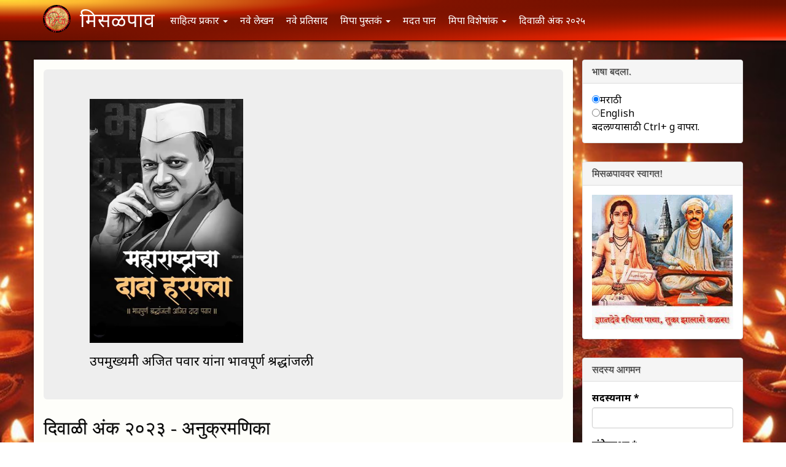

--- FILE ---
content_type: text/html; charset=utf-8
request_url: https://misalpav.com/node/51729
body_size: 22370
content:
<!DOCTYPE html>
<html lang="mr" dir="ltr" prefix="content: http://purl.org/rss/1.0/modules/content/ dc: http://purl.org/dc/terms/ foaf: http://xmlns.com/foaf/0.1/ og: http://ogp.me/ns# rdfs: http://www.w3.org/2000/01/rdf-schema# sioc: http://rdfs.org/sioc/ns# sioct: http://rdfs.org/sioc/types# skos: http://www.w3.org/2004/02/skos/core# xsd: http://www.w3.org/2001/XMLSchema#">
<head>
  <link rel="profile" href="http://www.w3.org/1999/xhtml/vocab" />
  <meta name="viewport" content="width=device-width, initial-scale=1.0">
  <meta http-equiv="Content-Type" content="text/html; charset=utf-8" />
<meta name="Generator" content="Drupal 7 (http://drupal.org)" />
<link rel="canonical" href="/node/51729" />
<link rel="shortlink" href="/node/51729" />
<link rel="shortcut icon" href="https://misalpav.com/sites/default/files/favicon.png" type="image/png" />
  <title>दिवाळी अंक २०२३ - अनुक्रमणिका | मिसळपाव</title>
  <style>
@import url("https://misalpav.com/modules/system/system.base.css?t8lfjl");
</style>
<style>
@import url("https://misalpav.com/sites/all/modules/scroll_to_top/scroll_to_top.css?t8lfjl");
@import url("https://misalpav.com/modules/field/theme/field.css?t8lfjl");
@import url("https://misalpav.com/modules/node/node.css?t8lfjl");
@import url("https://misalpav.com/sites/all/modules/views/css/views.css?t8lfjl");
</style>
<style>
@import url("https://misalpav.com/sites/all/modules/ctools/css/ctools.css?t8lfjl");
@import url("https://misalpav.com/sites/all/modules/panels/css/panels.css?t8lfjl");
</style>
<style>#back-top{right:40px;}#back-top span#button{background-color:#CCCCCC;}#back-top span#button:hover{opacity:1;filter:alpha(opacity = 1);background-color:#999999;}
</style>
<link type="text/css" rel="stylesheet" href="https://cdn.jsdelivr.net/npm/bootstrap@3.3.5/dist/css/bootstrap.css" media="all" />
<link type="text/css" rel="stylesheet" href="https://cdn.jsdelivr.net/npm/@unicorn-fail/drupal-bootstrap-styles@0.0.2/dist/3.3.1/7.x-3.x/drupal-bootstrap.css" media="all" />
<style>
@import url("https://misalpav.com/sites/all/themes/mipadashak/css/style.css?t8lfjl");
@import url("https://misalpav.com/sites/all/themes/mipadashak/css/custom.css?t8lfjl");
</style>
  <!-- HTML5 element support for IE6-8 -->
  <!--[if lt IE 9]>
    <script src="https://cdn.jsdelivr.net/html5shiv/3.7.3/html5shiv-printshiv.min.js"></script>
  <![endif]-->
  <script src="https://misalpav.com/sites/all/modules/jquery_update/replace/jquery/2.2/jquery.min.js?v=2.2.4"></script>
<script src="https://misalpav.com/misc/jquery-extend-3.4.0.js?v=2.2.4"></script>
<script src="https://misalpav.com/misc/jquery-html-prefilter-3.5.0-backport.js?v=2.2.4"></script>
<script src="https://misalpav.com/misc/jquery.once.js?v=1.2"></script>
<script src="https://misalpav.com/misc/drupal.js?t8lfjl"></script>
<script src="https://misalpav.com/sites/all/modules/jquery_update/js/jquery_browser.js?v=0.0.1"></script>
<script src="https://misalpav.com/misc/form-single-submit.js?v=7.100"></script>
<script src="https://cdn.jsdelivr.net/npm/bootstrap@3.3.5/dist/js/bootstrap.js"></script>
<script src="https://misalpav.com/sites/default/files/languages/mr_sA1zbBUyzgC1mqrmfcdG36p2rrJPxMA9PlQUkWEzOis.js?t8lfjl"></script>
<script src="https://misalpav.com/sites/all/modules/scroll_to_top/scroll_to_top.js?t8lfjl"></script>
<script src="https://misalpav.com/sites/all/modules/gamabhana_drupal/gamabhana_js/gamabhana_drupal.js?t8lfjl"></script>
<script src="https://misalpav.com/sites/all/modules/gamabhana_drupal/gamabhana_js/GA0010.js?t8lfjl"></script>
<script src="https://misalpav.com/sites/all/modules/gamabhana_drupal/gamabhana_js/GA0640.js?t8lfjl"></script>
<script src="https://misalpav.com/sites/all/modules/gamabhana_drupal/gamabhana_js/gamabhanaLib.js?t8lfjl"></script>
<script src="https://misalpav.com/sites/all/modules/google_analytics/googleanalytics.js?t8lfjl"></script>
<script src="https://misalpav.com/sites/all/modules/gamabhana_drupal/gamabhana_js/GA1000.js?t8lfjl"></script>
<script src="https://www.googletagmanager.com/gtag/js?id=G-YH8XXRFN0C"></script>
<script>window.google_analytics_uacct = "G-YH8XXRFN0C";window.dataLayer = window.dataLayer || [];function gtag(){dataLayer.push(arguments)};gtag("js", new Date());gtag("set", "developer_id.dMDhkMT", true);gtag("config", "G-YH8XXRFN0C", {"groups":"default","anonymize_ip":true,"allow_ad_personalization_signals":false});</script>
<script src="https://misalpav.com/sites/all/themes/mipadashak/js/custom.js?t8lfjl"></script>
<script>jQuery.extend(Drupal.settings, {"basePath":"\/","pathPrefix":"","setHasJsCookie":0,"ajaxPageState":{"theme":"mipadashak","theme_token":"-diRh2uCAmtYEX4GFuLYdvD6p20quXjJtF6UDqoCPdA","js":{"sites\/all\/themes\/bootstrap\/js\/bootstrap.js":1,"sites\/all\/modules\/jquery_update\/replace\/jquery\/2.2\/jquery.min.js":1,"misc\/jquery-extend-3.4.0.js":1,"misc\/jquery-html-prefilter-3.5.0-backport.js":1,"misc\/jquery.once.js":1,"misc\/drupal.js":1,"sites\/all\/modules\/jquery_update\/js\/jquery_browser.js":1,"misc\/form-single-submit.js":1,"https:\/\/cdn.jsdelivr.net\/npm\/bootstrap@3.3.5\/dist\/js\/bootstrap.js":1,"public:\/\/languages\/mr_sA1zbBUyzgC1mqrmfcdG36p2rrJPxMA9PlQUkWEzOis.js":1,"sites\/all\/modules\/scroll_to_top\/scroll_to_top.js":1,"sites\/all\/modules\/gamabhana_drupal\/gamabhana_js\/gamabhana_drupal.js":1,"sites\/all\/modules\/gamabhana_drupal\/gamabhana_js\/GA0010.js":1,"sites\/all\/modules\/gamabhana_drupal\/gamabhana_js\/GA0640.js":1,"sites\/all\/modules\/gamabhana_drupal\/gamabhana_js\/gamabhanaLib.js":1,"sites\/all\/modules\/google_analytics\/googleanalytics.js":1,"sites\/all\/modules\/gamabhana_drupal\/gamabhana_js\/GA1000.js":1,"https:\/\/www.googletagmanager.com\/gtag\/js?id=G-YH8XXRFN0C":1,"0":1,"sites\/all\/themes\/mipadashak\/js\/custom.js":1},"css":{"modules\/system\/system.base.css":1,"sites\/all\/modules\/scroll_to_top\/scroll_to_top.css":1,"modules\/field\/theme\/field.css":1,"modules\/node\/node.css":1,"sites\/all\/modules\/views\/css\/views.css":1,"sites\/all\/modules\/ctools\/css\/ctools.css":1,"sites\/all\/modules\/panels\/css\/panels.css":1,"0":1,"https:\/\/cdn.jsdelivr.net\/npm\/bootstrap@3.3.5\/dist\/css\/bootstrap.css":1,"https:\/\/cdn.jsdelivr.net\/npm\/@unicorn-fail\/drupal-bootstrap-styles@0.0.2\/dist\/3.3.1\/7.x-3.x\/drupal-bootstrap.css":1,"sites\/all\/themes\/mipadashak\/css\/style.css":1,"sites\/all\/themes\/mipadashak\/css\/custom.css":1}},"scroll_to_top":{"label":"\u092a\u0930\u0924 \u0935\u0930 \u091c\u093e"},"googleanalytics":{"account":["G-YH8XXRFN0C"],"trackOutbound":1,"trackMailto":1,"trackDownload":1,"trackDownloadExtensions":"7z|aac|arc|arj|asf|asx|avi|bin|csv|doc(x|m)?|dot(x|m)?|exe|flv|gif|gz|gzip|hqx|jar|jpe?g|js|mp(2|3|4|e?g)|mov(ie)?|msi|msp|pdf|phps|png|ppt(x|m)?|pot(x|m)?|pps(x|m)?|ppam|sld(x|m)?|thmx|qtm?|ra(m|r)?|sea|sit|tar|tgz|torrent|txt|wav|wma|wmv|wpd|xls(x|m|b)?|xlt(x|m)|xlam|xml|z|zip"},"urlIsAjaxTrusted":{"\/node\/51729?destination=node\/51729":true},"bootstrap":{"anchorsFix":"0","anchorsSmoothScrolling":"0","formHasError":1,"popoverEnabled":1,"popoverOptions":{"animation":1,"html":0,"placement":"right","selector":"","trigger":"click","triggerAutoclose":1,"title":"","content":"","delay":0,"container":"body"},"tooltipEnabled":1,"tooltipOptions":{"animation":1,"html":0,"placement":"auto left","selector":"","trigger":"hover focus","delay":0,"container":"body"}}});</script>
</head>
<body class="navbar-is-fixed-top html not-front not-logged-in one-sidebar sidebar-second page-node page-node- page-node-51729 node-type-diwalianka">
  <div id="skip-link">
    <a href="#main-content" class="element-invisible element-focusable">Skip to main content</a>
  </div>
    

<header id="slide-nav" role="banner" class="navbar navbar-fixed-top navbar-inverse">
  <div class="container">

    <div class="navbar-header">

              <a class="navbar-toggle">
          <span class="sr-only">Toggle navigation</span>
          <span class="icon-bar"></span>
          <span class="icon-bar"></span>
          <span class="icon-bar"></span>
        </a>
      
			        <a class="logo navbar-btn pull-left" href="/" title="स्वगृह">
          <img src="https://misalpav.com/sites/all/themes/mipadashak/logo.png" alt="स्वगृह" />
        </a>
      			
              <a class="name navbar-brand" href="/" title="स्वगृह">मिसळपाव</a>
      
    </div>

          <div id="slidemenu">
        <!-- nav role="navigation" -->

          <div class="navbar-form navbar-right" role="form">
                    </div>

                      <ul class="menu nav navbar-nav"><li class="first expanded dropdown"><a href="/tracker" title="मिसळपाव वरील सर्व नवीन लेखन येथे आहे." class="dropdown-toggle" data-toggle="dropdown">साहित्य प्रकार <span class="caret"></span></a><ul class="dropdown-menu"><li class="first leaf"><a href="/story" title="वेगवेगळ्या विषयांवरील लेख येथे आहेत">लेख </a></li>
<li class="leaf"><a href="/discuss" title="वेगवेगळ्या विषयांवरील चर्चा येथे आहेत.">चर्चा </a></li>
<li class="leaf"><a href="/poem" title="मिपावरील सर्व कविता, काव्य येथे आहे">कविता </a></li>
<li class="leaf"><a href="/fineart" title="वेगवेगळ्या पध्दतीच्या कला येथे सादर आहेत.">कलादालन </a></li>
<li class="leaf"><a href="/cooking" title="वेगवेगळ्या पध्दतीच्या पाककृती येथे आहेत.">पाककृती </a></li>
<li class="leaf"><a href="/sports" title="खेळांसंबंधीत लेख येथे आहेत.">क्रिडाजगत </a></li>
<li class="leaf"><a href="/technology" title="तंत्रज्ञानविषयक लेख येथे आहेत.">तंत्रज्ञान </a></li>
<li class="leaf"><a href="/tourism" title="भटकंती/पर्यटन विषयक लेख येथे आहेत.">भटकंती  </a></li>
<li class="leaf"><a href="/politics" title="राजकारण विश्वातील सर्व घडामोडींबाबत लेख येथे आहेत">राजकारण.</a></li>
<li class="last leaf"><a href="https://www.misalpav.com/competition" title="">स्पर्धा</a></li>
</ul></li>
<li class="leaf"><a href="/content/all" title="">नवे लेखन</a></li>
<li class="leaf"><a href="/content/comments" title="">नवे प्रतिसाद </a></li>
<li class="expanded dropdown"><a href="https://www.misalpav.com/books" title="मिपा पुस्तकं अर्थात मिपाकरांनी लेखमालिकांच्या स्वरूपात केलेले दीर्घलेखन येथून पाहता येईल.
" class="dropdown-toggle" data-toggle="dropdown">मिपा पुस्तकं <span class="caret"></span></a><ul class="dropdown-menu"><li class="first leaf"><a href="https://www.misalpav.com/books" title="">मिपाकरांचे दीर्घलेखन </a></li>
<li class="leaf"><a href="/node/38786" title="नवीन कादंबरी मोबियस">मोबियस (Suna no onna)</a></li>
<li class="leaf"><a href="https://www.misalpav.com/node/31642" title="">द स्केअरक्रो (The Scarecrow)</a></li>
<li class="leaf"><a href="https://www.misalpav.com/node/28971" title="">अंधारक्षण (Their Darkest Hour)</a></li>
<li class="last leaf"><a href="/node/10857" title="">अण्वस्त्रांबाबतची फसवणूक (Nuclear Deception)</a></li>
</ul></li>
<li class="leaf"><a href="/help.html" title="नवीन सदस्यांसाठी मदत येथे आहे.">मदत पान </a></li>
<li class="expanded dropdown"><a href="/help.html" title="मिपाद्वारे वेगवेगळ्या वेळी केलेले विशेषांक व लेखमाला येथे आहेत." class="dropdown-toggle" data-toggle="dropdown">मिपा विशेषांक  <span class="caret"></span></a><ul class="dropdown-menu"><li class="first leaf"><a href="/mahiladinspecial2017" title="">महिला दिन २०१७</a></li>
<li class="leaf"><a href="https://www.misalpav.com/node/38949" title="">मराठी भाषा दिन २०१७</a></li>
<li class="leaf"><a href="/shreeganeshlekhmala2021">श्रीगणेश लेखमाला २०२१</a></li>
<li class="leaf"><a href="https://www.misalpav.com/node/38329" title="">गोष्ट तशी छोटी</a></li>
<li class="leaf"><a href="/shreeganeshlekhmala2018" title="श्रीगणेश लेखमाला २०१८">श्रीगणेश लेखमाला २०१८</a></li>
<li class="leaf"><a href="https://misalpav.com/shreeganeshlekhmala2020" title="श्रीगणेश लेखमाला २०२०">श्रीगणेश लेखमाला २०२०</a></li>
<li class="leaf"><a href="/annahe">अन्न हे पूर्णब्रह्म</a></li>
<li class="leaf"><a href="https://www.misalpav.com/ruchi" title="">रूची विशेषांक</a></li>
<li class="leaf"><a href="https://www.misalpav.com/diwaliank" title="दिवाळी अंक २०१७">दिवाळी अंक - २०१७</a></li>
<li class="leaf"><a href="https://www.misalpav.com/node/37781" title="">दिवाळी अंक - २०१६</a></li>
<li class="leaf"><a href="https://www.misalpav.com/node/33519" title="">दिवाळी अंक - २०१५</a></li>
<li class="leaf"><a href="https://www.misalpav.com/taxonomy/term/154" title="">दिवाळी अंक - २०१४</a></li>
<li class="leaf"><a href="https://www.misalpav.com/taxonomy/term/189" title="">दिवाळी अंक - २०१३</a></li>
<li class="leaf"><a href="https://www.misalpav.com/sites/default/files/pictures/Mipa_Dipawali_Anka_2012.pdf" title="">दिवाळी अंक - २०१२ (pdf)</a></li>
<li class="leaf"><a href="https://misalpav.com/kavita2020.html" title="कविता स्पर्धा २०२०">कविता स्पर्धा २०२०</a></li>
<li class="leaf"><a href="https://www.misalpav.com/taxonomy/term/101" title="">दिवाळी अंक - २०११ </a></li>
<li class="leaf"><a href="/bolibhasha2016" title="">बोलीभाषा २०१६</a></li>
<li class="leaf"><a href="/pustakdin2016" title="">पुस्तकदिन लेखमाला २०१६</a></li>
<li class="leaf"><a href="/vidnyanlekhmala2016" title="">विज्ञान लेखमाला २०१६</a></li>
<li class="leaf"><a href="/maharashtradin2016" title="">महाराष्ट्र दिन २०१६</a></li>
<li class="leaf"><a href="https://www.misalpav.com/sites/default/files/Anahita_Bhatkanti_Ank.pdf" title="">महिला दिन - २०१६ भटकंती विशेषांक (pdf)</a></li>
<li class="leaf"><a href="https://www.misalpav.com/taxonomy/term/239" title="">महिला दिन - २०१५</a></li>
<li class="leaf"><a href="https://www.misalpav.com/lekhmala.html" title="">लेखमाला - २०१६</a></li>
<li class="leaf"><a href="/shreeganeshlekhmala2016" title="">श्रीगणेश लेखमाला २०१६</a></li>
<li class="leaf"><a href="https://www.misalpav.com/node/32977" title="">श्रीगणेश लेखमाला २०१५</a></li>
<li class="leaf"><a href="https://www.misalpav.com/taxonomy/term/208" title="">श्रीगणेश लेखमाला - २०१४ </a></li>
<li class="leaf"><a href="https://www.misalpav.com/taxonomy/term/207" title="">श्रीगणेश लेखमाला - २०१३ </a></li>
<li class="leaf"><a href="https://www.misalpav.com/taxonomy/term/206" title="">श्रीगणेश लेखमाला - २०१२</a></li>
<li class="last leaf"><a href="https://www.misalpav.com/sites/default/files/baaldin_lekhmala.pdf" title="">बालदिन विशेषांक (pdf)</a></li>
</ul></li>
<li class="last leaf"><a href="/diwaliank2025">दिवाळी अंक २०२५</a></li>
</ul>                                      <!-- /nav -->
      </div>
      </div>
</header>


<div id="page-wrapper">


<div class="main-container container">

  <div class="row">

    
    <section class="col-sm-9">
              <div class="highlighted jumbotron">  <div class="region region-highlighted clearfix">
    <section id="block-block-147" class="block block-block col-sm-12 clearfix">

      
  <p><img src="https://lh3.googleusercontent.com/pw/AP1GczNF1MSBnKakZXugizKSADKsmbPnYTPeS78fewZuOkIB4MFHJKJt8MVuLEAmFpoJEAisLnnTkPSZ1Jw6Som906YYul7AUPdSs2-yL2jKYJ4AwaUkKnW_7iCt1yHWBEUSaAizTvTdnVklon2HZQexwKyU-g=w492-h782-s-no-gm?authuser=0" width="250" alt="." /></p>
<p>उपमुख्यमंत्री अजित पवार यांना भावपूर्ण श्रद्धांजली</p>
</section>
  </div>
</div>
                  <a id="main-content"></a>

                        <h1 class="page-header">दिवाळी अंक २०२३ - अनुक्रमणिका</h1>
              
                                              <div class="region region-content clearfix">
    <section id="block-system-main" class="block block-system clearfix">

      
  

<article id="node-51729" class="node node-diwalianka node-promoted clearfix" about="/node/51729" typeof="sioc:Item foaf:Document">
    <header>
            <span property="dc:title" content="दिवाळी अंक २०२३ - अनुक्रमणिका" class="rdf-meta element-hidden"></span><span property="sioc:num_replies" content="50" datatype="xsd:integer" class="rdf-meta element-hidden"></span>    

<div class="node-info">
  <div class="node-author-pic">
      <div class="user-picture">
    <img typeof="foaf:Image" class="img-responsive" src="https://www.misalpav.com/sites/all/themes/mipadashak/images/user-pic.png" alt="टर्मीनेटर&#039;s picture" title="टर्मीनेटर&#039;s picture" />  </div>
  </div>

  <div class="author-type-posted">
    <span class="node-author"><span rel="sioc:has_creator"><span class="username" xml:lang="" about="/user/28720" typeof="sioc:UserAccount" property="foaf:name" datatype="">टर्मीनेटर</span></span></span> <span class="node-author-static">in</span> <span class="node-type"><a href="https://misalpav.com/node/type/diwalianka">दिवाळी अंक</a></span><br>
    <span class="node-posted"><span property="dc:date dc:created" content="2023-11-12T00:00:01+05:30" datatype="xsd:dateTime">12 Nov 2023 - 12:00 am</span></span>
  </div>
</div>

      </header>
      <div class="field field-name-body field-type-text-with-summary field-label-hidden"><div class="field-items"><div class="field-item even" property="content:encoded"><link rel="stylesheet" href="https://cdnjs.cloudflare.com/ajax/libs/font-awesome/4.7.0/css/font-awesome.min.css" />
<style>
<!--/*--><![CDATA[/* ><!--*/

/* Global */
body {background-image:url(https://i.postimg.cc/KYBJhN06/diwali-ank-23-bg.jpg);color:#000;background-attachment: fixed; background-position: center; background-repeat: no-repeat; background-size: cover;}
.col-sm-9{padding:16px;background-color: #FEFEFA;box-shadow:0 2px 4px 0 rgba(0,0,0,.2) , 0 2px 5px 0 rgba(0,0,0,.19)}
/*Nav Bar*/
.navbar-fixed-top {background: radial-gradient(ellipse farthest-corner at left top, #FEDB37 0%, #FDB931 8%, #b31b00 30%, #801300 40%, transparent 80%), radial-gradient(ellipse farthest-corner at right bottom, #ff674d 0%, #ff2600 8%, #cc1f00 25%, #660f00 62.5%, #4d0b00 100%);margin-bottom:36px;
border-bottom:1px solid #000;box-shadow:0 2px 4px 0 rgba(0,0,0,.2) , 0 2px 5px 0 rgba(0,0,0,.19)}
.nav > li > a {font-size:16px;} .col-sm-3 a, .panel-body p, .panel-body li {font-size:16px;font-family: 'Noto Sans',sans-serif;}
.navbar-header .logo > img { border-radius: 50%;}
/* Typography */
h1, h2, h3, h4, h5, h6 {font-family: 'Tiro Devanagari Marathi', serif;font-weight:500;text-shadow: 1px 1px rgb(0,0,0,0.2);} h1 {font-size:30px;} h2 {font-size:24px;}h5{font-size:16px;}
.anu-background {
  background-image: url("https://i.postimg.cc/8CQxvs9V/business-class2.jpg");background-attachment: fixed;background-position: center;  background-repeat: no-repeat; background-size: cover;}
.anu-second-background {max-width:400px;margin-left:auto;margin-right:auto;padding:64px 0px;}
.anu-wrapper {width:290px;padding:0px 0px;margin-left:auto;margin-right:auto;box-shadow: 0 4px 8px 0 rgba(0, 0, 0, 0.2), 0 6px 20px 0 rgba(0, 0, 0, 0.19);border-top-left-radius: 40px;border-top-right-radius: 40px;border-bottom-left-radius: 40px;border-bottom-right-radius: 40px; background-color: #ffffff;}
.mi-header {color:#fff;padding:.75em;background-color:#800000;margin:-2px;border-top-left-radius: 40px;border-top-right-radius: 40px;line-height:.5em;}
.mi-header h2 {text-align:center;font-size:1.5em;padding-bottom:16px;}
.mi-header span {font-size:24px;color:#800000;background:#fff;padding:10px;border-radius:40px;}
  /* Footer */ 
.mi-footer {color:#fff;padding:.25em;background-color:#800000;margin:-2px;border-bottom-left-radius: 40px;border-bottom-right-radius: 40px;line-height:.5em;}
table {border-collapse: collapse;}
table a:link {text-decoration:none;color: #800000;}
table a:visited {color: #800000;  background-color: transparent; text-decoration: none;}
table a:hover {text-decoration: underline;}
.mi-col-middle {width:10%;text-align:center;font-size:24px;font-weight:600;color:#333;}
.mi-col-right {width:45%;font-size:16px;font-weight:600;color:#800000;}
.mi-small {font-size:11px;color:#000;}
.mi-medium {font-size:12px;color:#111;}
.mi-bigger {font-size:16px;font-weight:600;color:#800000;}
.mi-large {font-size:24px;color:#111;}
.mi-tcenter {text-align:center;}
.mi-courier {font-family:"Courier New", monospace;color:#111;}
.mi-padding-small {padding:6px;}
.mi-padding-medium {padding:12px 0px;}
.mi-margin {margin-top:8px;margin-bottom:8px;}
.mi-section {padding: 16px 0px;margin: 0px;}
.mi-border {border:1px dotted gray;}
.mi-border-top {border-top:1px dotted gray;}
.mi-border-bottom {border-bottom:1px dotted gray;}
.mi-border-left {border-left:1px dotted gray;}
.mi-border-right {border-right:1px dotted gray;}
.mi-column {float: left;width: 50%;padding: 0px;}
.mi-row:after {content: "";display: table;clear: both;}
.mi-column-2-3 {float: left;width: 50%;padding: 0px;}
/* ===== The Modal ===== */
/* The Modal (background) */
.modal {
  display: none; /* Hidden by default */
  position: fixed; /* Stay in place */
  z-index: 100; /* Sit on top */
  padding-top: 70px; /* Location of the box */
  left: 0;
  top: 0;
  width: 100%; /* Full width */
  height: 100%; /* Full height */
  overflow: auto; /* Enable scroll if needed */
  background-color:#c0c0c0; /* Fallback color */
  background-color: rgba(255, 255, 255, 0.3); /* Black w/ opacity */
}


/* Modal Content */
.modal-content {
  background-color:#800000;
  color: color:#333;
  margin: auto;
  padding: 16px;
  border: 0px solid #333;
  border-radius:25px;
  max-width: 672px;
  text-align: left;
  box-shadow:0 4px 10px 0 rgba(0,0,0,0.2),0 4px 20px 0 rgba(0,0,0,0.19);
  .modal-content-bg {background-color:#ffffff !important; color:#000;padding-top:24px;padding-bottom:24px;box-shadow:0 4px 10px 0 rgba(0,0,0,0.2),0 4px 20px 0 rgba(0,0,0,0.19);border-radius:25px;
  z-index: 999; /* Sit on top */}
  .modal-content ul, li a:link {text-decoration:none;color: #660000; background-color: #fff;}
  .modal-content ul, li a:visited {color: #800000;  background-color: #fff; text-decoration: none;}
  .modal-content ul, li a:hover {text-decoration: underline; background-color: #fff;}
  .modal-content li, a {line-height:2em;}

/* The Close Button */
.anu-close {
  color: #fff;
  float: right;
  font-size: 30px;
  font-weight: 700;
  line-height: 15px;
}

.anu-close:hover {
  color: yellow;
  text-decoration: none;
  cursor: pointer;
}

/*--><!]]>*/
</style><p></p>
<div class="anu-background">
<!-- 'Business Class Background' --><div class="anu-second-background">
<!-- 'Second Background' --><div class="anu-wrapper">
<!-- 'Main Container' --><!--header--><div class="mi-header">
<h2><span><i class="fa fa-plane"></i></span>   मिपा एअरवेज</h2>
</div>
<!--header end--><div class="mi-section mi-courier mi-tcenter">
<p class="mi-large">BOARDING PASS</p>
</div>
<!-- Passenger Info --><div class="mi-row mi-border-bottom mi-border-top">
<div class="mi-column mi-tcenter">
<div class="mi-padding-medium">
<table style="width:99%">
<tr>
<td class="mi-medium mi-tcenter mi-courier">NAME OF PASSENGER:</td>
</tr>
<tr>
<td class="mi-medium mi-tcenter mi-courier">MIPA VACHAK</td>
</tr>
</table>
</div>
</div>
<div class="mi-column mi-tcenter">
<div class="mi-padding-medium  mi-border-left">
<table style="width:99%">
<tr>
<td class="mi-medium mi-tcenter mi-courier">CLASS:</td>
</tr>
<tr>
<td class="mi-medium mi-tcenter mi-courier">BUSINESS CLASS</td>
</tr>
</table>
</div>
</div>
</div>
<!--Mukhprushth To Malaprushth Links--><table class="mi-margin" style="width:290px">
<tr>
<td class="mi-courier mi-small mi-tcenter"><span>FROM</span></td>
<td class=""></td>
<td class="mi-courier mi-small mi-tcenter"><span>TO</span></td>
</tr>
<tr>
<td class="mi-bigger mi-tcenter"><span><a href="https://www.misalpav.com/node/51730" target="blank">मुखपृष्ठ</a></span></td>
<td class="mi-large mi-tcenter">→</td>
<td class="mi-bigger mi-tcenter"><span><a href="https://www.misalpav.com/node/51796" target="blank">मलपृष्ठ</a></span></td>
</tr>
</table>
<div class="mi-tcenter">
<!--7 Stops--><p class="mi-medium"><span class="mi-line">─</span><span class="mi-dot">◉</span><span class="mi-line">─</span><span class="mi-dot">◉</span><span class="mi-line">─</span><span class="mi-dot">◉</span><span class="mi-line">─</span><span class="mi-dot">◉</span><span class="mi-line">─</span><span class="mi-dot">◉</span><span class="mi-line">─</span><span class="mi-dot">◉</span><span class="mi-line">─</span><span class="mi-dot">◉</span><span class="mi-line">─</span></p>
<p class="mi-medium mi-courier">7 STOPS</p>
</div>
<!--7 Stops--><!--Mukhprushth & Sampadakiya Links end--><!-- Main Links --><div class="mi-row">
<!--'Credits'--><div>
<!--provisional--><div class="mi-column" style="width:130px">
<table style="width:100%; margin-top:24px;">
<tr>
<td class="mi-medium mi-tcenter mi-tblack">संपादक:</td>
</tr>
<tr>
<td class="mi-medium mi-tcenter">चांदणे संदीप</td>
</tr>
<tr>
</tr><tr>
<td class="mi-small mi-tcenter">╍ ╍ ╍</td>
</tr>
<tr>
<td class="mi-medium mi-tcenter mi-tblack">मुखपृष्ठ:</td>
</tr>
<tr>
<td class="mi-medium mi-tcenter">गवि</td>
</tr>
<tr>
</tr><tr>
<td class="mi-small mi-tcenter">╍ ╍ ╍</td>
</tr>
<tr>
<td class="mi-medium mi-tcenter mi-tblack">मलपृष्ठ</td>
</tr>
<tr>
<td class="mi-small mi-tcenter">आणि</td>
</tr>
<tr>
<td class="mi-medium mi-tcenter mi-tblack">AI चित्र निर्मिती:</td>
</tr>
<tr>
<td class="mi-medium mi-tcenter">तुषार काळभोर</td>
</tr>
<tr>
</tr><tr>
<td class="mi-small mi-tcenter">╍ ╍ ╍</td>
</tr>
<tr>
<td class="mi-medium mi-tcenter mi-tblack">मुद्रितशोधक:</td>
</tr>
<tr>
<td class="mi-medium mi-tcenter">सुधांशु नूलकर</td>
</tr>
<tr>
</tr><tr>
<td class="mi-small mi-tcenter">╍ ╍ ╍</td>
</tr>
<tr>
<td class="mi-medium mi-tcenter mi-tblack">मुद्रितशोधन सहाय्य:</td>
</tr>
<tr>
<td class="mi-medium mi-tcenter">प्रचेतस</td>
</tr>
<tr>
</tr><tr>
<td class="mi-small mi-tcenter">╍ ╍ ╍</td>
</tr>
<tr>
<td class="mi-medium mi-tcenter mi-tblack">अंक सजावट:</td>
</tr>
<tr>
<td class="mi-medium mi-tcenter">टर्मीनेटर</td>
</tr>
<tr>
</tr><tr>
<td class="mi-small mi-tcenter">╍ ╍ ╍</td>
</tr>
</table>
<div class="mi-tcenter mi-padding-small mi-margin">
    <center><img src="https://lh3.googleusercontent.com/pw/ADCreHdDtWORYMKpLKyTk3uhFWHTSf9YPe8gc4zS4jAA5o2b1W5tLXmOKMcJGBWp4nRbNVvnA3DiMNH8nYjdhOja6qkZdkl2WHx6dgW6ULFm2bJvczGoODxrzpPNC9MyW9lQf-XAtWOgWqmB-m391RQdZDXD_Q=w50-h50-s-no?authuser=0" /></center>
  </div>
</div>
<!--'Credits'End --><!--'Main Links'--><div class="mi-column">
<table style="width:150px">
<tr>
<td class="mi-col-middle">①</td>
<td class="mi-col-right"><span onclick="document.getElementById('id0100').style.display='block'" style="cursor:pointer">संपादकीय</span></td>
</tr>
<tr>
<td class="mi-col-middle">│</td>
<td class="mi-col-right"></td>
</tr>
<tr>
<td class="mi-col-middle">②</td>
<td class="mi-col-right"><span onclick="document.getElementById('id0101').style.display='block'" style="cursor:pointer">भटकंती</span></td>
</tr>
<tr>
<td class="mi-col-middle">│</td>
<td class="mi-col-right"></td>
</tr>
<tr>
<td class="mi-col-middle">③</td>
<td class="mi-col-right"><span onclick="document.getElementById('id0102').style.display='block'" style="cursor:pointer">लेख</span></td>
</tr>
<tr>
<td class="mi-col-middle">│</td>
<td class="mi-col-right"></td>
</tr>
<tr>
<td class="mi-col-middle">④</td>
<td class="mi-col-right"><span onclick="document.getElementById('id0103').style.display='block'" style="cursor:pointer">कथा</span></td>
</tr>
<tr>
<td class="mi-col-middle">│</td>
<td class="mi-col-right"></td>
</tr>
<tr>
<td class="mi-col-middle">⑤</td>
<td class="mi-col-right"><span onclick="document.getElementById('id0104').style.display='block'" style="cursor:pointer">कविता</span></td>
</tr>
<tr>
<td class="mi-col-middle">│</td>
<td class="mi-col-right"></td>
</tr>
<tr>
<td class="mi-col-middle">⑥</td>
<td class="mi-col-right"><span onclick="document.getElementById('id0105').style.display='block'" style="cursor:pointer">पाककृती</span></td>
</tr>
<tr>
<td class="mi-col-middle">│</td>
<td class="mi-col-right"></td>
</tr>
<tr>
<td class="mi-col-middle">⑦</td>
<td class="mi-col-right"><span onclick="document.getElementById('id0106').style.display='block'" style="cursor:pointer">पुस्तक परिचय</span></td>
</tr>
</table>
</div>
</div>
</div>
<!--'Main Links' end--><div class="mi-row mi-border-top mi-border-bottom">
<div class="mi-column-2-3 mi-border-right mi-padding-medium">
<table class=" mi-margin" style="width:100%">
<tr>
<td class="mi-medium mi-tcenter mi-courier mi-tblack">FLIGHT NO:</td>
</tr>
<tr>
<td class="mi-small mi-tcenter">╍ ╍ ╍</td>
</tr>
<tr>
<td class="mi-medium mi-tcenter mi-courier mi-tblack">DA 2023</td>
</tr>
</table>
</div>
<div class="mi-column-2-3 mi-padding-medium">
<table class=" mi-margin" style="width:100%">
<tr>
<td class="mi-medium mi-tcenter mi-courier mi-tblack">ETKT NO:</td>
</tr>
<tr>
<td class="mi-small mi-tcenter">╍ ╍ ╍</td>
</tr>
<tr>
<td class="mi-medium mi-tcenter mi-courier mi-tblack">MN-51729</td>
</tr>
</table>
</div>
</div>
<table class="mi-margin" style="width:290px">
<tr>
<td class="mi-courier mi-small mi-tcenter"><span>DATE</span></td>
<td class="mi-courier mi-small mi-tcenter mi-border-left mi-border-right">TIME</td>
<td class="mi-courier mi-small mi-tcenter"><span>SEAT</span></td>
</tr>
<tr>
<td class="mi-courier mi-small mi-tcenter"><span>12-11-23</span></td>
<td class="mi-courier mi-small mi-tcenter mi-border-left mi-border-right">06:00 AM</td>
<td class="mi-courier mi-small mi-tcenter"><span>BC - 1A</span></td>
</tr>
</table>
<p class="mi-medium mi-tcenter" style="matgin-top:12px;margin-bottom:12px;"><span style="font-size:20px;color:#333;margin-top:5px;">-------------------</span><span style="font-size:20px;color:#333;">✂</span><span style="font-size:20px;color:#333;">-------------------</span></p>
<div class="mi-footer">
<center><img class="mi-forms" src="https://lh3.googleusercontent.com/pw/ADCreHfEI4HvqGWF-FQ0lUFv4ChjTm4ExJ6mQUKaZ018fETTI627j4Zt03cqFKb4MW9jUh8N0WQ8aCCcV_WBNYCWcD9jzcz1xZcm3_GZuKwSVuy7VUdNmq1zfbFnQ5crX0v0FkFZcFPeYs_9j1ZeVHK6mrWiNQ=w250-h51-s-no?authuser=0" style="padding-top:8px;" /></center>
<p class="mi-medium mi-tcenter mi-margin" style="color:#fff;padding-bottom:8px">"आपला वाचन प्रवास आनंदमय होवो..."</p>
</div>
</div>
<!--'Main Container' end--></div>
<!-- 'Second Background'End --></div>
<!-- 'Business Class Background' End --><div class="anukramanika">
<!--Modal Content Starts--><!-- The Modal 0100 --><div id="id0100" onclick="document.getElementById('id0100').style.display='none'" class="modal mi-animate-zoom">
<!-- Modal content 0100 --><div class="modal-content">
<div><span onclick="document.getElementById('id0100').style.display='none'" class="anu-close">×</span></div>
<div class="top-margin-28">
<p style="color:#fff; padding:16px;text-align:center"><strong>संपादकीय</strong></p>
<ul class="modal-content-bg">
<li><a href="https://www.misalpav.com/node/51731">संपादकीय </a> | चांदणे संदीप</li>
</ul>
</div>
</div>
</div>
<!-- The Modal 0101 --><div id="id0101" onclick="document.getElementById('id0101').style.display='none'" class="modal mi-animate-zoom">
<!-- Modal content 0101 --><div class="modal-content">
<div><span onclick="document.getElementById('id0101').style.display='none'" class="anu-close">×</span></div>
<div class="top-margin-28">
<p style="color:#fff; padding:16px;text-align:center"><strong>भटकंती</strong></p>
<ul class="modal-content-bg">
<li><a href="https://www.misalpav.com/node/51749">कोकण भटकंती</a> | राजेंद्र मेहेंदळे</li>
<li><a href="https://www.misalpav.com/node/51757">गोष्ट एका मोहम्मदवाडीची</a> | कर्नलतपस्वी</li>
<li><a href="https://www.misalpav.com/node/51758">नितांत सुंदर 'फेवा लेक' आणि परिसर - पोखरा, नेपाळ</a> | टर्मीनेटर</li>
<li><a href="https://www.misalpav.com/node/51764">एक प्रवास असाही</a> | मित्रहो</li>
<li><a href="https://www.misalpav.com/node/51765">सहल दार्जिलिंग-सिक्कीमची</a> | गोरगावलेकर</li>
<li><a href="https://www.misalpav.com/node/51767">इओलानी पॅलेस - हवाईचा राजमहाल</a> | पर्णिका</li>
<li><a href="https://www.misalpav.com/node/51784">मालवण, निवती, वेंगुर्ले - एक आनंदयात्रा</a> | क्षितिज जयकर</li>
<li><a href="https://www.misalpav.com/node/51787">मध्य प्रदेश - धर्मराजेश्वर मंदिर, चतुर्भुज नाला, भानपुरा आणि हिंगलाजगड</a> | एक_वात्रट</li>
</ul>
</div>
</div>
</div>
<!-- The Modal 0102 --><div id="id0102" onclick="document.getElementById('id0102').style.display='none'" class="modal mi-animate-zoom">
<!-- Modal content 0102 --><div class="modal-content">
<div><span onclick="document.getElementById('id0102').style.display='none'" class="anu-close">×</span></div>
<div class="top-margin-28">
<p style="color:#fff; padding:16px;text-align:center"><strong>लेख</strong></p>
<ul class="modal-content-bg">
<li><a href="https://www.misalpav.com/node/51726">ग बाई माझी करंगळी दुखावली</a> | पाषाणभेद</li>
<li><a href="https://www.misalpav.com/node/51728">अभ्यंगस्नान ते कावळ्याची आंघोळ</a> | आजी</li>
<li><a href="https://www.misalpav.com/node/51745">माझे मित्र</a> | ज्ञानोबाचे पैजार</li>
<li><a href="https://www.misalpav.com/node/51761">सहा ऋतूंचे सहा सोहळे</a> | दीपाली ठाकूर</li>
<li><a href="https://www.misalpav.com/node/51763">वर्ल्डकपच्या निमित्ताने...</a> | तुषार काळभोर</li>
<li><a href="https://www.misalpav.com/node/51768">होल्डाॅल</a> | निमी</li>
<li><a href="https://www.misalpav.com/node/51770">अवकाशाशी जडले नाते कुबेरपुत्रांचे</a> | शेखर मोघे</li>
<li><a href="https://www.misalpav.com/node/51772">वेरुळ लेण्यांसंंबंधीचे काही यादवकालीन उल्लेख</a> | प्रचेतस</li>
<li><a href="https://www.misalpav.com/node/51778">पेठ (आंबेगाव) ते वर्ल्ड बुक ऑफ रेकॉर्डस</a> | चौथा कोनाडा</li>
<li><a href="https://www.misalpav.com/node/51790">चकली</a> | निमी</li>
<li><a href="https://www.misalpav.com/node/51791">सोनेरी पूल</a>  | गवि</li>
<li><a href="https://www.misalpav.com/node/51794">भारतातील काही अप्रसिद्ध युनेस्को जागतिक वारसा स्थळे</a>  | एक_वात्रट</li>
</ul>
</div>
</div>
</div>
<!-- The Modal 0103 --><div id="id0103" onclick="document.getElementById('id0103').style.display='none'" class="modal mi-animate-zoom">
<!-- Modal content 0103 --><div class="modal-content">
<div><span onclick="document.getElementById('id0103').style.display='none'" class="anu-close">×</span></div>
<div class="top-margin-28">
<p style="color:#fff; padding:16px;text-align:center"><strong>कथा</strong></p>
<ul class="modal-content-bg">
<li><a href="https://www.misalpav.com/node/51721">इजाट</a> | संजोप राव</li>
<li><a href="https://www.misalpav.com/node/51747">काकणं</a> | उमेश तुपे</li>
<li><a href="https://www.misalpav.com/node/51771">अकाली</a> | सरिता बांदेकर</li>
<li><a href="https://www.misalpav.com/node/51782">इज्जत</a> | बिपीन सांगळे</li>
</ul>
</div>
</div>
</div>
<!-- The Modal 0104 --><div id="id0104" onclick="document.getElementById('id0104').style.display='none'" class="modal mi-animate-zoom">
<!-- Modal content 0104 --><div class="modal-content">
<div><span onclick="document.getElementById('id0104').style.display='none'" class="anu-close">×</span></div>
<div class="top-margin-28">
<p style="color:#fff; padding:16px;text-align:center"><strong>कविता</strong></p>
<ul class="modal-content-bg">
<li><a href="https://www.misalpav.com/node/51751">कोणी कुणाला किती आवडावे</a> | चांदणे संदीप</li>
<li><a href="https://www.misalpav.com/node/51752">एक अनाकलनीय कळ मनात उठते आहे</a> | संतोष तांदळे</li>
<li><a href="https://www.misalpav.com/node/51762">माहेरच्या वाटेवरून... </a>| सुनील दौलत खोडके</li>
<li><a href="https://www.misalpav.com/node/51773">कुंपण</a> | अनन्त्_यात्री</li>
</ul>
</div>
</div>
</div>
<!-- The Modal 0105 --><div id="id0105" onclick="document.getElementById('id0105').style.display='none'" class="modal mi-animate-zoom">
<!-- Modal content 0105 --><div class="modal-content">
<div><span onclick="document.getElementById('id0105').style.display='none'" class="anu-close">×</span></div>
<div class="top-margin-28">
<p style="color:#fff; padding:16px;text-align:center"><strong>पाककृती</strong></p>
<ul class="modal-content-bg">
<li><a href="https://www.misalpav.com/node/51777">पुलाव आणि डाळ फ्राय</a> | स्नेहा.K.</li>
<li><a href="https://www.misalpav.com/node/51786">बाकरवडी / भाकरवडी</a> | पियुशा</li>
<li><a href="https://www.misalpav.com/node/51793">इन्स्टंट इडली ढोकळा</a> | पियुशा</li>
</ul>
</div>
</div>
</div>
<!-- The Modal 0106 --><div id="id0106" onclick="document.getElementById('id0106').style.display='none'" class="modal mi-animate-zoom">
<!-- Modal content 0106 --><div class="modal-content">
<div><span onclick="document.getElementById('id0106').style.display='none'" class="anu-close">×</span></div>
<div class="top-margin-28">
<p style="color:#fff; padding:16px;text-align:center"><strong>पुस्तक परिचय</strong></p>
<ul class="modal-content-bg">
<li><a href="https://www.misalpav.com/node/51727">एका शिक्षिकेची संघर्षगाथा </a> | मार्गी</li>
</ul>
</div>
</div>
</div>
</div>
<!--anukramanika End--></div></div></div>    <footer>
    <div class="node-tags"><ul class="links list-inline"><li class="comment_forbidden first"><span><a href="/user/login?destination=node/51729%23comment-form">Log in</a> or <a href="/user/register?destination=node/51729%23comment-form">register</a> to post comments</span></li>
<li class="statistics_counter last"><span>36678 वाचने</span></li>
</ul></div>
  </footer>
  
  <div id="comments" class="comment-wrapper">
          <h2 class="title">प्रतिक्रिया</h2>
      
  <a id="comment-1172438"></a>

<div class="comment panel panel-default clearfix" about="/comment/1172438#comment-1172438" typeof="sioc:Post sioct:Comment">
  
  
  <div class="panel-body">

    <div class="node-info">
      
      <div class="node-author-pic">
          <div class="user-picture">
    <img typeof="foaf:Image" class="img-responsive" src="https://www.misalpav.com/sites/all/themes/mipadashak/images/user-pic.png" alt="निमी&#039;s picture" title="निमी&#039;s picture" />  </div>
      </div>

      <div class="author-type-posted">
        <span class="comment-title"><a href="/comment/1172438#comment-1172438" class="permalink" rel="bookmark">मिपा दिवाळी अंकाचे सहर्ष</a></span><br>
        <span class="node-posted"><span property="dc:date dc:created" content="2023-11-12T07:15:46+05:30" datatype="xsd:dateTime">12 Nov 2023 - 7:15 am</span> | </span>  <span class="comment-author"><span rel="sioc:has_creator"><span class="username" xml:lang="" about="/user/40406" typeof="sioc:UserAccount" property="foaf:name" datatype="">निमी</span></span></span>
              </div>
    
     </div> <!-- /.node-author-pic -->

  <div class="content">
    <span rel="sioc:reply_of" resource="/node/51729" class="rdf-meta element-hidden"></span><div class="field field-name-comment-body field-type-text-long field-label-hidden"><div class="field-items"><div class="field-item even" property="content:encoded"><p>मिपा दिवाळी अंकाचे सहर्ष स्वागत.. दिवाळी आनंदमय जाणार नक्की!! दिवाळी अंकासाठी मेहनत घेतलेल्या सर्वांचे मनःपूर्वक आभार.</p>
</div></div></div>      </div>
  
  </div> <!-- /.panel-body -->
  
  <div class="panel-footer">
    <ul class="links list-inline"><li class="comment_forbidden first last"><span><a href="/user/login?destination=node/51729%23comment-form">Log in</a> or <a href="/user/register?destination=node/51729%23comment-form">register</a> to post comments</span></li>
</ul>  </div>

</div>
<a id="comment-1172439"></a>

<div class="comment panel panel-default clearfix" about="/comment/1172439#comment-1172439" typeof="sioc:Post sioct:Comment">
  
  
  <div class="panel-body">

    <div class="node-info">
      
      <div class="node-author-pic">
          <div class="user-picture">
    <img typeof="foaf:Image" class="img-responsive" src="https://www.misalpav.com/sites/all/themes/mipadashak/images/user-pic.png" alt="प्रचेतस&#039;s picture" title="प्रचेतस&#039;s picture" />  </div>
      </div>

      <div class="author-type-posted">
        <span class="comment-title"><a href="/comment/1172439#comment-1172439" class="permalink" rel="bookmark">हा अतिशय सुरेख बोर्डिंग पास</a></span><br>
        <span class="node-posted"><span property="dc:date dc:created" content="2023-11-12T07:19:21+05:30" datatype="xsd:dateTime">12 Nov 2023 - 7:19 am</span> | </span>  <span class="comment-author"><span rel="sioc:has_creator"><span class="username" xml:lang="" about="/user/8469" typeof="sioc:UserAccount" property="foaf:name" datatype="">प्रचेतस</span></span></span>
              </div>
    
     </div> <!-- /.node-author-pic -->

  <div class="content">
    <span rel="sioc:reply_of" resource="/node/51729" class="rdf-meta element-hidden"></span><div class="field field-name-comment-body field-type-text-long field-label-hidden"><div class="field-items"><div class="field-item even" property="content:encoded"><p>हा अतिशय सुरेख बोर्डिंग पास घेतलाय मी, आता एकेका ठिकाणांवर जात राहणार आणि आस्वाद घेत राहणार.</p>
</div></div></div>      </div>
  
  </div> <!-- /.panel-body -->
  
  <div class="panel-footer">
    <ul class="links list-inline"><li class="comment_forbidden first last"><span><a href="/user/login?destination=node/51729%23comment-form">Log in</a> or <a href="/user/register?destination=node/51729%23comment-form">register</a> to post comments</span></li>
</ul>  </div>

</div>
<a id="comment-1172441"></a>

<div class="comment panel panel-default clearfix" about="/comment/1172441#comment-1172441" typeof="sioc:Post sioct:Comment">
  
  
  <div class="panel-body">

    <div class="node-info">
      
      <div class="node-author-pic">
          <div class="user-picture">
    <img typeof="foaf:Image" class="img-responsive" src="https://www.misalpav.com/sites/all/themes/mipadashak/images/user-pic.png" alt="ज्ञानोबाचे पैजार&#039;s picture" title="ज्ञानोबाचे पैजार&#039;s picture" />  </div>
      </div>

      <div class="author-type-posted">
        <span class="comment-title"><a href="/comment/1172441#comment-1172441" class="permalink" rel="bookmark">मस्त</a></span><br>
        <span class="node-posted"><span property="dc:date dc:created" content="2023-11-12T07:30:04+05:30" datatype="xsd:dateTime">12 Nov 2023 - 7:30 am</span> | </span>  <span class="comment-author"><span rel="sioc:has_creator"><span class="username" xml:lang="" about="/user/2857" typeof="sioc:UserAccount" property="foaf:name" datatype="">ज्ञानोबाचे पैजार</span></span></span>
              </div>
    
     </div> <!-- /.node-author-pic -->

  <div class="content">
    <span rel="sioc:reply_of" resource="/node/51729" class="rdf-meta element-hidden"></span><div class="field field-name-comment-body field-type-text-long field-label-hidden"><div class="field-items"><div class="field-item even" property="content:encoded"><p>एकाच बोर्डिंग पास वर उपलब्ध असलेली सप्तरंगी सफर करायला सज्ज झालो आहे</p>
<p>दरवर्षी प्रमाणे वैशिष्टयपूर्ण अनुक्रमणिका</p>
<p>टर्मिनेटर यांचे कौतुक करावे तेवढे थोडेच आहे</p>
<p>पैजारबुवा,</p>
</div></div></div>      </div>
  
  </div> <!-- /.panel-body -->
  
  <div class="panel-footer">
    <ul class="links list-inline"><li class="comment_forbidden first last"><span><a href="/user/login?destination=node/51729%23comment-form">Log in</a> or <a href="/user/register?destination=node/51729%23comment-form">register</a> to post comments</span></li>
</ul>  </div>

</div>
<a id="comment-1172444"></a>

<div class="comment panel panel-default clearfix" about="/comment/1172444#comment-1172444" typeof="sioc:Post sioct:Comment">
  
  
  <div class="panel-body">

    <div class="node-info">
      
      <div class="node-author-pic">
          <div class="user-picture">
    <img typeof="foaf:Image" class="img-responsive" src="https://www.misalpav.com/sites/all/themes/mipadashak/images/user-pic.png" alt="भागो&#039;s picture" title="भागो&#039;s picture" />  </div>
      </div>

      <div class="author-type-posted">
        <span class="comment-title"><a href="/comment/1172444#comment-1172444" class="permalink" rel="bookmark">झकास. नेहमी प्रमाणे.</a></span><br>
        <span class="node-posted"><span property="dc:date dc:created" content="2023-11-12T07:46:08+05:30" datatype="xsd:dateTime">12 Nov 2023 - 7:46 am</span> | </span>  <span class="comment-author"><span rel="sioc:has_creator"><span class="username" xml:lang="" about="/user/34375" typeof="sioc:UserAccount" property="foaf:name" datatype="">भागो</span></span></span>
              </div>
    
     </div> <!-- /.node-author-pic -->

  <div class="content">
    <span rel="sioc:reply_of" resource="/node/51729" class="rdf-meta element-hidden"></span><div class="field field-name-comment-body field-type-text-long field-label-hidden"><div class="field-items"><div class="field-item even" property="content:encoded"><p>झकास. नेहमी प्रमाणे.</p>
</div></div></div>      </div>
  
  </div> <!-- /.panel-body -->
  
  <div class="panel-footer">
    <ul class="links list-inline"><li class="comment_forbidden first last"><span><a href="/user/login?destination=node/51729%23comment-form">Log in</a> or <a href="/user/register?destination=node/51729%23comment-form">register</a> to post comments</span></li>
</ul>  </div>

</div>
<a id="comment-1172457"></a>

<div class="comment panel panel-default clearfix" about="/comment/1172457#comment-1172457" typeof="sioc:Post sioct:Comment">
  
  
  <div class="panel-body">

    <div class="node-info">
      
      <div class="node-author-pic">
          <div class="user-picture">
    <img typeof="foaf:Image" class="img-responsive" src="https://www.misalpav.com/sites/all/themes/mipadashak/images/user-pic.png" alt="गवि&#039;s picture" title="गवि&#039;s picture" />  </div>
      </div>

      <div class="author-type-posted">
        <span class="comment-title"><a href="/comment/1172457#comment-1172457" class="permalink" rel="bookmark">दिवाळी अंकासाठी अनेक हातांनी</a></span><br>
        <span class="node-posted"><span property="dc:date dc:created" content="2023-11-12T09:27:05+05:30" datatype="xsd:dateTime">12 Nov 2023 - 9:27 am</span> | </span>  <span class="comment-author"><span rel="sioc:has_creator"><span class="username" xml:lang="" about="/user/12865" typeof="sioc:UserAccount" property="foaf:name" datatype="">गवि</span></span></span>
              </div>
    
     </div> <!-- /.node-author-pic -->

  <div class="content">
    <span rel="sioc:reply_of" resource="/node/51729" class="rdf-meta element-hidden"></span><div class="field field-name-comment-body field-type-text-long field-label-hidden"><div class="field-items"><div class="field-item even" property="content:encoded"><p>दिवाळी अंकासाठी अनेक हातांनी कष्ट घेतले.  अंक सुंदर झाला.  आटोपशीर पण चांगला कंटेंट.  आणि त्याचे रुपडे तर अतिशयच साजिरे झाले आहे.  </p>
<p>सर्वांनी मान मोडून काम केले, पण मॅन ऑफ द मॅच असा एक पुरस्कार टर्मिनेटर यांनाच नि:संशय...</p>
<p>त्यांनी सजावट तर केलीच पण अन्य जे पडेल ते काम वेळोवेळी स्वीकारले.  सॅल्यूट.</p>
</div></div></div>      </div>
  
  </div> <!-- /.panel-body -->
  
  <div class="panel-footer">
    <ul class="links list-inline"><li class="comment_forbidden first last"><span><a href="/user/login?destination=node/51729%23comment-form">Log in</a> or <a href="/user/register?destination=node/51729%23comment-form">register</a> to post comments</span></li>
</ul>  </div>

</div>

<div class="indented"><a id="comment-1172464"></a>

<div class="comment panel panel-default clearfix" about="/comment/1172464#comment-1172464" typeof="sioc:Post sioct:Comment">
  
  
  <div class="panel-body">

    <div class="node-info">
      
      <div class="node-author-pic">
          <div class="user-picture">
    <img typeof="foaf:Image" class="img-responsive" src="https://www.misalpav.com/sites/all/themes/mipadashak/images/user-pic.png" alt="प्रा.डॉ.दिलीप बिरुटे&#039;s picture" title="प्रा.डॉ.दिलीप बिरुटे&#039;s picture" />  </div>
      </div>

      <div class="author-type-posted">
        <span class="comment-title"><a href="/comment/1172464#comment-1172464" class="permalink" rel="bookmark">+१</a></span><br>
        <span class="node-posted"><span property="dc:date dc:created" content="2023-11-12T09:38:18+05:30" datatype="xsd:dateTime">12 Nov 2023 - 9:38 am</span> | </span>  <span class="comment-author"><span rel="sioc:has_creator"><span class="username" xml:lang="" about="/user/28" typeof="sioc:UserAccount" property="foaf:name" datatype="">प्रा.डॉ.दिलीप बिरुटे</span></span></span>
              </div>
    
     </div> <!-- /.node-author-pic -->

  <div class="content">
    <span rel="sioc:reply_of" resource="/node/51729" class="rdf-meta element-hidden"></span><span rel="sioc:reply_of" resource="/comment/1172457#comment-1172457" class="rdf-meta element-hidden"></span><div class="field field-name-comment-body field-type-text-long field-label-hidden"><div class="field-items"><div class="field-item even" property="content:encoded"><p>सर्वांनी मान मोडून काम केले, पण मॅन ऑफ द मॅच असा एक पुरस्कार टर्मिनेटर यांनाच नि:संशय...</p>
<p>सहमत.मिपाचं सगळं काम हौसे-मौजेचं. आपलं ऑफिस-काम, दिवाळीतली घरची कामं आणि अशावेळी मिपाचं काम. दोन शब्दांनी कौतुक केलं कोणी तर, तीच काय शाबासकी.  मला स्वत: ला टर्मिनेटर तुमच्या या अफाट कामाचं कौतुक आहे. मनापासुन अभिनंदन. संभाजी नगरात आल्यास एक मस्त पार्टी देईंन.</p>
<p>-दिलीप बिरुटे</p>
</div></div></div>      </div>
  
  </div> <!-- /.panel-body -->
  
  <div class="panel-footer">
    <ul class="links list-inline"><li class="comment_forbidden first last"><span><a href="/user/login?destination=node/51729%23comment-form">Log in</a> or <a href="/user/register?destination=node/51729%23comment-form">register</a> to post comments</span></li>
</ul>  </div>

</div>

<div class="indented"><a id="comment-1172468"></a>

<div class="comment panel panel-default clearfix" about="/comment/1172468#comment-1172468" typeof="sioc:Post sioct:Comment">
  
  
  <div class="panel-body">

    <div class="node-info">
      
      <div class="node-author-pic">
          <div class="user-picture">
    <img typeof="foaf:Image" class="img-responsive" src="https://www.misalpav.com/sites/all/themes/mipadashak/images/user-pic.png" alt="तुषार काळभोर&#039;s picture" title="तुषार काळभोर&#039;s picture" />  </div>
      </div>

      <div class="author-type-posted">
        <span class="comment-title"><a href="/comment/1172468#comment-1172468" class="permalink" rel="bookmark">+१</a></span><br>
        <span class="node-posted"><span property="dc:date dc:created" content="2023-11-12T09:45:31+05:30" datatype="xsd:dateTime">12 Nov 2023 - 9:45 am</span> | </span>  <span class="comment-author"><span rel="sioc:has_creator"><span class="username" xml:lang="" about="/user/17019" typeof="sioc:UserAccount" property="foaf:name" datatype="">तुषार काळभोर</span></span></span>
              </div>
    
     </div> <!-- /.node-author-pic -->

  <div class="content">
    <span rel="sioc:reply_of" resource="/node/51729" class="rdf-meta element-hidden"></span><span rel="sioc:reply_of" resource="/comment/1172464#comment-1172464" class="rdf-meta element-hidden"></span><div class="field field-name-comment-body field-type-text-long field-label-hidden"><div class="field-items"><div class="field-item even" property="content:encoded"><p>पूर्ण प्रतिसादाशी सहमत..<br />
पुण्यनगरीत एक पार्टी माझ्याकडून!</p>
</div></div></div>      </div>
  
  </div> <!-- /.panel-body -->
  
  <div class="panel-footer">
    <ul class="links list-inline"><li class="comment_forbidden first last"><span><a href="/user/login?destination=node/51729%23comment-form">Log in</a> or <a href="/user/register?destination=node/51729%23comment-form">register</a> to post comments</span></li>
</ul>  </div>

</div>

<div class="indented"><a id="comment-1172521"></a>

<div class="comment panel panel-default clearfix" about="/comment/1172521#comment-1172521" typeof="sioc:Post sioct:Comment">
  
  
  <div class="panel-body">

    <div class="node-info">
      
      <div class="node-author-pic">
          <div class="user-picture">
    <img typeof="foaf:Image" class="img-responsive" src="https://www.misalpav.com/sites/all/themes/mipadashak/images/user-pic.png" alt="ज्ञानोबाचे पैजार&#039;s picture" title="ज्ञानोबाचे पैजार&#039;s picture" />  </div>
      </div>

      <div class="author-type-posted">
        <span class="comment-title"><a href="/comment/1172521#comment-1172521" class="permalink" rel="bookmark">झकास</a></span><br>
        <span class="node-posted"><span property="dc:date dc:created" content="2023-11-12T18:10:38+05:30" datatype="xsd:dateTime">12 Nov 2023 - 6:10 pm</span> | </span>  <span class="comment-author"><span rel="sioc:has_creator"><span class="username" xml:lang="" about="/user/2857" typeof="sioc:UserAccount" property="foaf:name" datatype="">ज्ञानोबाचे पैजार</span></span></span>
              </div>
    
     </div> <!-- /.node-author-pic -->

  <div class="content">
    <span rel="sioc:reply_of" resource="/node/51729" class="rdf-meta element-hidden"></span><span rel="sioc:reply_of" resource="/comment/1172468#comment-1172468" class="rdf-meta element-hidden"></span><div class="field field-name-comment-body field-type-text-long field-label-hidden"><div class="field-items"><div class="field-item even" property="content:encoded"><p>पार्टीची वेळ आणि ठिकाण समजल्यास  टर्मिनेटर, चांदणे सर, पैलवानभाऊ, गवि, वल्लीदा, प्रशांत,नुलकर काका,यांचे,याची देही याची डोळा, दर्शन घेण्याकरता जमलेल्या त्यांच्या अगणित चहात्यांची गर्दी आवरण्याची जबाबदारी आमची, तसेच त्यांची रांगेने दर्शन घेण्याची व्यवस्था करण्यात येईल,  या रांगेत उभ्या असलेल्या चाहत्यांना प्रत्येकी एक पार्ले जी आणि फ्रुटी आमच्या तर्फे देण्यात येईल, </p>
<p>पार्टीआधी संपूर्ण पुण्यात 500 फ्लेक्स लावण्यात येतील, आणि पुणे शहरातून त्यांची हत्ती वरून मिरवणूक काढण्यात येईल</p>
<p>पैजारबुवा,</p>
</div></div></div>      </div>
  
  </div> <!-- /.panel-body -->
  
  <div class="panel-footer">
    <ul class="links list-inline"><li class="comment_forbidden first last"><span><a href="/user/login?destination=node/51729%23comment-form">Log in</a> or <a href="/user/register?destination=node/51729%23comment-form">register</a> to post comments</span></li>
</ul>  </div>

</div>

<div class="indented"><a id="comment-1172523"></a>

<div class="comment panel panel-default clearfix" about="/comment/1172523#comment-1172523" typeof="sioc:Post sioct:Comment">
  
  
  <div class="panel-body">

    <div class="node-info">
      
      <div class="node-author-pic">
          <div class="user-picture">
    <img typeof="foaf:Image" class="img-responsive" src="https://www.misalpav.com/sites/all/themes/mipadashak/images/user-pic.png" alt="तुषार काळभोर&#039;s picture" title="तुषार काळभोर&#039;s picture" />  </div>
      </div>

      <div class="author-type-posted">
        <span class="comment-title"><a href="/comment/1172523#comment-1172523" class="permalink" rel="bookmark">एक पार्ले जी आणि फ्रुटी</a></span><br>
        <span class="node-posted"><span property="dc:date dc:created" content="2023-11-12T18:44:19+05:30" datatype="xsd:dateTime">12 Nov 2023 - 6:44 pm</span> | </span>  <span class="comment-author"><span rel="sioc:has_creator"><span class="username" xml:lang="" about="/user/17019" typeof="sioc:UserAccount" property="foaf:name" datatype="">तुषार काळभोर</span></span></span>
              </div>
    
     </div> <!-- /.node-author-pic -->

  <div class="content">
    <span rel="sioc:reply_of" resource="/node/51729" class="rdf-meta element-hidden"></span><span rel="sioc:reply_of" resource="/comment/1172521#comment-1172521" class="rdf-meta element-hidden"></span><div class="field field-name-comment-body field-type-text-long field-label-hidden"><div class="field-items"><div class="field-item even" property="content:encoded"><p>आमचे अगणित चाहते रक्तदान करायला येताहेत की काय 🤣</p>
<p>अवांतर : मी हत्तीवर बसणार नाही. मला भ्याव वाटतं!</p>
</div></div></div>      </div>
  
  </div> <!-- /.panel-body -->
  
  <div class="panel-footer">
    <ul class="links list-inline"><li class="comment_forbidden first last"><span><a href="/user/login?destination=node/51729%23comment-form">Log in</a> or <a href="/user/register?destination=node/51729%23comment-form">register</a> to post comments</span></li>
</ul>  </div>

</div>

<div class="indented"><a id="comment-1172710"></a>

<div class="comment comment-by-node-author panel panel-default clearfix" about="/comment/1172710#comment-1172710" typeof="sioc:Post sioct:Comment">
  
  
  <div class="panel-body">

    <div class="node-info">
      
      <div class="node-author-pic">
          <div class="user-picture">
    <img typeof="foaf:Image" class="img-responsive" src="https://www.misalpav.com/sites/all/themes/mipadashak/images/user-pic.png" alt="टर्मीनेटर&#039;s picture" title="टर्मीनेटर&#039;s picture" />  </div>
      </div>

      <div class="author-type-posted">
        <span class="comment-title"><a href="/comment/1172710#comment-1172710" class="permalink" rel="bookmark">मी हत्तीवर बसणार नाही.</a></span><br>
        <span class="node-posted"><span property="dc:date dc:created" content="2023-11-14T13:00:12+05:30" datatype="xsd:dateTime">14 Nov 2023 - 1:00 pm</span> | </span>  <span class="comment-author"><span rel="sioc:has_creator"><span class="username" xml:lang="" about="/user/28720" typeof="sioc:UserAccount" property="foaf:name" datatype="">टर्मीनेटर</span></span></span>
              </div>
    
     </div> <!-- /.node-author-pic -->

  <div class="content">
    <span rel="sioc:reply_of" resource="/node/51729" class="rdf-meta element-hidden"></span><span rel="sioc:reply_of" resource="/comment/1172523#comment-1172523" class="rdf-meta element-hidden"></span><div class="field field-name-comment-body field-type-text-long field-label-hidden"><div class="field-items"><div class="field-item even" property="content:encoded"><blockquote><p>आमचे अगणित चाहते रक्तदान करायला येताहेत की काय</p></blockquote>
<p>५०० फ्लेक्सचा खर्च करण्यासाठी निधी उभा करायला ते जबरदस्तीचे रक्तदान शिबिर पण आयोजीत करतील, काय भरोसा नाय 😀</p>
<blockquote><p>मी हत्तीवर बसणार नाही. मला भ्याव वाटतं!</p></blockquote>
<p>अहो असं नका बोलु... बुवा म्हणजे लैच डेंजर मुडी माणुस... मुड बदलला तर "हत्ती वरून मिरवणूक काढण्यात येईल" ऐवजी उद्या "गाढवा वरुन धिंड काढण्यात येईल" म्हणाले तर काय घ्या? नकोच ती रिस्क... त्यापेक्षा ते म्हणतायत ना हत्ती, मग हत्ती तर हत्ती, करु आपण तुम्हाला सगळ्यांच्या मध्ये बसवुन अ‍ॅडजेस्ट, मग भ्याव नाही वाटणार  😂</p>
<p>स्वगतः 'संभाजी नगरात' एक, 'पुण्यनगरीत' एक आणि 'नदीच्या अलिकडे असलेल्या पिंचिं देशात' एक अशा तीन पार्ट्या घ्यायला जाण्या-येण्यास किती खर्च येइल ह्याचे गणित करुन बघणे आले... फार जास्त होणार असेल तर मी आपला इथेच तिन वेळा पार्टी करुन बिल पेमेंटसाठी हॉटेल्चा QR कोड तिघांना देतो असा प्रस्ताव मांडुन बघावा लागेल 😎</p>
</div></div></div>      </div>
  
  </div> <!-- /.panel-body -->
  
  <div class="panel-footer">
    <ul class="links list-inline"><li class="comment_forbidden first last"><span><a href="/user/login?destination=node/51729%23comment-form">Log in</a> or <a href="/user/register?destination=node/51729%23comment-form">register</a> to post comments</span></li>
</ul>  </div>

</div>
</div><a id="comment-1172604"></a>

<div class="comment panel panel-default clearfix" about="/comment/1172604#comment-1172604" typeof="sioc:Post sioct:Comment">
  
  
  <div class="panel-body">

    <div class="node-info">
      
      <div class="node-author-pic">
          <div class="user-picture">
    <img typeof="foaf:Image" class="img-responsive" src="https://www.misalpav.com/sites/all/themes/mipadashak/images/user-pic.png" alt="चांदणे संदीप&#039;s picture" title="चांदणे संदीप&#039;s picture" />  </div>
      </div>

      <div class="author-type-posted">
        <span class="comment-title"><a href="/comment/1172604#comment-1172604" class="permalink" rel="bookmark">आमचे &quot;अगणित&quot; चाहते असोत की नसोत</a></span><br>
        <span class="node-posted"><span property="dc:date dc:created" content="2023-11-13T12:45:23+05:30" datatype="xsd:dateTime">13 Nov 2023 - 12:45 pm</span> | </span>  <span class="comment-author"><span rel="sioc:has_creator"><span class="username" xml:lang="" about="/user/24193" typeof="sioc:UserAccount" property="foaf:name" datatype="">चांदणे संदीप</span></span></span>
              </div>
    
     </div> <!-- /.node-author-pic -->

  <div class="content">
    <span rel="sioc:reply_of" resource="/node/51729" class="rdf-meta element-hidden"></span><span rel="sioc:reply_of" resource="/comment/1172521#comment-1172521" class="rdf-meta element-hidden"></span><div class="field field-name-comment-body field-type-text-long field-label-hidden"><div class="field-items"><div class="field-item even" property="content:encoded"><p>आम्ही 'बुवा' तुमचे चाहते.<br />
कोणी कुणाला किती आवरावे! =))</p>
<p>सं - दी - प</p>
</div></div></div>      </div>
  
  </div> <!-- /.panel-body -->
  
  <div class="panel-footer">
    <ul class="links list-inline"><li class="comment_forbidden first last"><span><a href="/user/login?destination=node/51729%23comment-form">Log in</a> or <a href="/user/register?destination=node/51729%23comment-form">register</a> to post comments</span></li>
</ul>  </div>

</div>
</div></div></div></div><a id="comment-1172459"></a>

<div class="comment panel panel-default clearfix" about="/comment/1172459#comment-1172459" typeof="sioc:Post sioct:Comment">
  
  
  <div class="panel-body">

    <div class="node-info">
      
      <div class="node-author-pic">
          <div class="user-picture">
    <img typeof="foaf:Image" class="img-responsive" src="https://www.misalpav.com/sites/all/themes/mipadashak/images/user-pic.png" alt="मदनबाण&#039;s picture" title="मदनबाण&#039;s picture" />  </div>
      </div>

      <div class="author-type-posted">
        <span class="comment-title"><a href="/comment/1172459#comment-1172459" class="permalink" rel="bookmark">सुरेख कल्पना आणि कलाकृती !</a></span><br>
        <span class="node-posted"><span property="dc:date dc:created" content="2023-11-12T09:29:34+05:30" datatype="xsd:dateTime">12 Nov 2023 - 9:29 am</span> | </span>  <span class="comment-author"><span rel="sioc:has_creator"><span class="username" xml:lang="" about="/user/574" typeof="sioc:UserAccount" property="foaf:name" datatype="">मदनबाण</span></span></span>
              </div>
    
     </div> <!-- /.node-author-pic -->

  <div class="content">
    <span rel="sioc:reply_of" resource="/node/51729" class="rdf-meta element-hidden"></span><div class="field field-name-comment-body field-type-text-long field-label-hidden"><div class="field-items"><div class="field-item even" property="content:encoded"><p>सुरेख कल्पना आणि कलाकृती !</p>
<p>मदनबाण.....</p>
</div></div></div>      </div>
  
  </div> <!-- /.panel-body -->
  
  <div class="panel-footer">
    <ul class="links list-inline"><li class="comment_forbidden first last"><span><a href="/user/login?destination=node/51729%23comment-form">Log in</a> or <a href="/user/register?destination=node/51729%23comment-form">register</a> to post comments</span></li>
</ul>  </div>

</div>
<a id="comment-1172462"></a>

<div class="comment panel panel-default clearfix" about="/comment/1172462#comment-1172462" typeof="sioc:Post sioct:Comment">
  
  
  <div class="panel-body">

    <div class="node-info">
      
      <div class="node-author-pic">
          <div class="user-picture">
    <img typeof="foaf:Image" class="img-responsive" src="https://www.misalpav.com/sites/all/themes/mipadashak/images/user-pic.png" alt="कर्नलतपस्वी&#039;s picture" title="कर्नलतपस्वी&#039;s picture" />  </div>
      </div>

      <div class="author-type-posted">
        <span class="comment-title"><a href="/comment/1172462#comment-1172462" class="permalink" rel="bookmark">सासं,लेखक आणी वाचक यांना हार्दिक  शुभेच्छा.</a></span><br>
        <span class="node-posted"><span property="dc:date dc:created" content="2023-11-12T09:33:49+05:30" datatype="xsd:dateTime">12 Nov 2023 - 9:33 am</span> | </span>  <span class="comment-author"><span rel="sioc:has_creator"><span class="username" xml:lang="" about="/user/34339" typeof="sioc:UserAccount" property="foaf:name" datatype="">कर्नलतपस्वी</span></span></span>
              </div>
    
     </div> <!-- /.node-author-pic -->

  <div class="content">
    <span rel="sioc:reply_of" resource="/node/51729" class="rdf-meta element-hidden"></span><div class="field field-name-comment-body field-type-text-long field-label-hidden"><div class="field-items"><div class="field-item even" property="content:encoded"><p>प्रशांत, टर्मिनेटर, पैजारबुवा व समस्त  साहित्य संपादक याचे मनपूर्वक धन्यवाद. </p>
<p>आपले सकारात्मक विचार  आणी माझा लेख दिवाळी अंकात संपादित करण्यासाठी घेतलेल्या विशेष परिश्रमा मुळे माझा आनंद आणी उत्साह द्विगुणित झाला.</p>
<p>विसाव्याच्या क्षणी मिळालेला आनंद  शब्दात व्यक्त करता येणे कठीण आहे.</p>
</div></div></div>      </div>
  
  </div> <!-- /.panel-body -->
  
  <div class="panel-footer">
    <ul class="links list-inline"><li class="comment_forbidden first last"><span><a href="/user/login?destination=node/51729%23comment-form">Log in</a> or <a href="/user/register?destination=node/51729%23comment-form">register</a> to post comments</span></li>
</ul>  </div>

</div>
<a id="comment-1172463"></a>

<div class="comment panel panel-default clearfix" about="/comment/1172463#comment-1172463" typeof="sioc:Post sioct:Comment">
  
  
  <div class="panel-body">

    <div class="node-info">
      
      <div class="node-author-pic">
          <div class="user-picture">
    <img typeof="foaf:Image" class="img-responsive" src="https://www.misalpav.com/sites/all/themes/mipadashak/images/user-pic.png" alt="विजुभाऊ&#039;s picture" title="विजुभाऊ&#039;s picture" />  </div>
      </div>

      <div class="author-type-posted">
        <span class="comment-title"><a href="/comment/1172463#comment-1172463" class="permalink" rel="bookmark">वा मस्तच कन्सेप्ट आहे ही</a></span><br>
        <span class="node-posted"><span property="dc:date dc:created" content="2023-11-12T09:34:28+05:30" datatype="xsd:dateTime">12 Nov 2023 - 9:34 am</span> | </span>  <span class="comment-author"><span rel="sioc:has_creator"><span class="username" xml:lang="" about="/user/564" typeof="sioc:UserAccount" property="foaf:name" datatype="">विजुभाऊ</span></span></span>
              </div>
    
     </div> <!-- /.node-author-pic -->

  <div class="content">
    <span rel="sioc:reply_of" resource="/node/51729" class="rdf-meta element-hidden"></span><div class="field field-name-comment-body field-type-text-long field-label-hidden"><div class="field-items"><div class="field-item even" property="content:encoded"><p>वा मस्तच कन्सेप्ट आहे ही</p>
</div></div></div>      </div>
  
  </div> <!-- /.panel-body -->
  
  <div class="panel-footer">
    <ul class="links list-inline"><li class="comment_forbidden first last"><span><a href="/user/login?destination=node/51729%23comment-form">Log in</a> or <a href="/user/register?destination=node/51729%23comment-form">register</a> to post comments</span></li>
</ul>  </div>

</div>
<a id="comment-1172470"></a>

<div class="comment panel panel-default clearfix" about="/comment/1172470#comment-1172470" typeof="sioc:Post sioct:Comment">
  
  
  <div class="panel-body">

    <div class="node-info">
      
      <div class="node-author-pic">
          <div class="user-picture">
    <img typeof="foaf:Image" class="img-responsive" src="https://www.misalpav.com/sites/all/themes/mipadashak/images/user-pic.png" alt="हेमंतकुमार&#039;s picture" title="हेमंतकुमार&#039;s picture" />  </div>
      </div>

      <div class="author-type-posted">
        <span class="comment-title"><a href="/comment/1172470#comment-1172470" class="permalink" rel="bookmark">वा ! उत्तम !</a></span><br>
        <span class="node-posted"><span property="dc:date dc:created" content="2023-11-12T10:03:11+05:30" datatype="xsd:dateTime">12 Nov 2023 - 10:03 am</span> | </span>  <span class="comment-author"><span rel="sioc:has_creator"><span class="username" xml:lang="" about="/user/30033" typeof="sioc:UserAccount" property="foaf:name" datatype="">हेमंतकुमार</span></span></span>
              </div>
    
     </div> <!-- /.node-author-pic -->

  <div class="content">
    <span rel="sioc:reply_of" resource="/node/51729" class="rdf-meta element-hidden"></span><div class="field field-name-comment-body field-type-text-long field-label-hidden"><div class="field-items"><div class="field-item even" property="content:encoded"><p>अतिशय  सुरेख कल्पना आणि कलाकृती !</p>
</div></div></div>      </div>
  
  </div> <!-- /.panel-body -->
  
  <div class="panel-footer">
    <ul class="links list-inline"><li class="comment_forbidden first last"><span><a href="/user/login?destination=node/51729%23comment-form">Log in</a> or <a href="/user/register?destination=node/51729%23comment-form">register</a> to post comments</span></li>
</ul>  </div>

</div>
<a id="comment-1172477"></a>

<div class="comment panel panel-default clearfix" about="/comment/1172477#comment-1172477" typeof="sioc:Post sioct:Comment">
  
  
  <div class="panel-body">

    <div class="node-info">
      
      <div class="node-author-pic">
          <div class="user-picture">
    <img typeof="foaf:Image" class="img-responsive" src="https://www.misalpav.com/sites/all/themes/mipadashak/images/user-pic.png" alt="Bhakti&#039;s picture" title="Bhakti&#039;s picture" />  </div>
      </div>

      <div class="author-type-posted">
        <span class="comment-title"><a href="/comment/1172477#comment-1172477" class="permalink" rel="bookmark">टर्मिनेटर दंडवत घ्या! अप्रतिम</a></span><br>
        <span class="node-posted"><span property="dc:date dc:created" content="2023-11-12T10:58:18+05:30" datatype="xsd:dateTime">12 Nov 2023 - 10:58 am</span> | </span>  <span class="comment-author"><span rel="sioc:has_creator"><span class="username" xml:lang="" about="/user/34812" typeof="sioc:UserAccount" property="foaf:name" datatype="">Bhakti</span></span></span>
              </div>
    
     </div> <!-- /.node-author-pic -->

  <div class="content">
    <span rel="sioc:reply_of" resource="/node/51729" class="rdf-meta element-hidden"></span><div class="field field-name-comment-body field-type-text-long field-label-hidden"><div class="field-items"><div class="field-item even" property="content:encoded"><p>टर्मिनेटर दंडवत घ्या! अप्रतिम कलाकृती!</p>
</div></div></div>      </div>
  
  </div> <!-- /.panel-body -->
  
  <div class="panel-footer">
    <ul class="links list-inline"><li class="comment_forbidden first last"><span><a href="/user/login?destination=node/51729%23comment-form">Log in</a> or <a href="/user/register?destination=node/51729%23comment-form">register</a> to post comments</span></li>
</ul>  </div>

</div>
<a id="comment-1172487"></a>

<div class="comment panel panel-default clearfix" about="/comment/1172487#comment-1172487" typeof="sioc:Post sioct:Comment">
  
  
  <div class="panel-body">

    <div class="node-info">
      
      <div class="node-author-pic">
          <div class="user-picture">
    <img typeof="foaf:Image" class="img-responsive" src="https://www.misalpav.com/sites/all/themes/mipadashak/images/user-pic.png" alt="गोरगावलेकर&#039;s picture" title="गोरगावलेकर&#039;s picture" />  </div>
      </div>

      <div class="author-type-posted">
        <span class="comment-title"><a href="/comment/1172487#comment-1172487" class="permalink" rel="bookmark">अनुक्रमणिका आणि आश्चर्याचा धक्का.</a></span><br>
        <span class="node-posted"><span property="dc:date dc:created" content="2023-11-12T11:33:03+05:30" datatype="xsd:dateTime">12 Nov 2023 - 11:33 am</span> | </span>  <span class="comment-author"><span rel="sioc:has_creator"><span class="username" xml:lang="" about="/user/10512" typeof="sioc:UserAccount" property="foaf:name" datatype="">गोरगावलेकर</span></span></span>
              </div>
    
     </div> <!-- /.node-author-pic -->

  <div class="content">
    <span rel="sioc:reply_of" resource="/node/51729" class="rdf-meta element-hidden"></span><div class="field field-name-comment-body field-type-text-long field-label-hidden"><div class="field-items"><div class="field-item even" property="content:encoded"><p>बोर्डिंग पास  हि संकल्पना वापरून केलेली टर्मिनेटर यांची अनुक्रमणिका खूपच आवडली. त्यातच अनुक्रमणिकेहून नजर फिरवतांना भटकंती विभागात माझ्या लेखाचे नांव पाहून आश्चर्याचा सुखद धक्का बसला.</p>
</div></div></div>      </div>
  
  </div> <!-- /.panel-body -->
  
  <div class="panel-footer">
    <ul class="links list-inline"><li class="comment_forbidden first last"><span><a href="/user/login?destination=node/51729%23comment-form">Log in</a> or <a href="/user/register?destination=node/51729%23comment-form">register</a> to post comments</span></li>
</ul>  </div>

</div>
<a id="comment-1172488"></a>

<div class="comment panel panel-default clearfix" about="/comment/1172488#comment-1172488" typeof="sioc:Post sioct:Comment">
  
  
  <div class="panel-body">

    <div class="node-info">
      
      <div class="node-author-pic">
          <div class="user-picture">
    <img typeof="foaf:Image" class="img-responsive" src="https://www.misalpav.com/sites/all/themes/mipadashak/images/user-pic.png" alt="गवि&#039;s picture" title="गवि&#039;s picture" />  </div>
      </div>

      <div class="author-type-posted">
        <span class="comment-title"><a href="/comment/1172488#comment-1172488" class="permalink" rel="bookmark">या बोर्डिंग पासवरील क्यू आर</a></span><br>
        <span class="node-posted"><span property="dc:date dc:created" content="2023-11-12T11:41:10+05:30" datatype="xsd:dateTime">12 Nov 2023 - 11:41 am</span> | </span>  <span class="comment-author"><span rel="sioc:has_creator"><span class="username" xml:lang="" about="/user/12865" typeof="sioc:UserAccount" property="foaf:name" datatype="">गवि</span></span></span>
              </div>
    
     </div> <!-- /.node-author-pic -->

  <div class="content">
    <span rel="sioc:reply_of" resource="/node/51729" class="rdf-meta element-hidden"></span><div class="field field-name-comment-body field-type-text-long field-label-hidden"><div class="field-items"><div class="field-item even" property="content:encoded"><p>या बोर्डिंग पासवरील क्यू आर कोड आणि बार कोड कोणी स्कॅन करून पाहिला का? :-)</p>
</div></div></div>      </div>
  
  </div> <!-- /.panel-body -->
  
  <div class="panel-footer">
    <ul class="links list-inline"><li class="comment_forbidden first last"><span><a href="/user/login?destination=node/51729%23comment-form">Log in</a> or <a href="/user/register?destination=node/51729%23comment-form">register</a> to post comments</span></li>
</ul>  </div>

</div>

<div class="indented"><a id="comment-1172489"></a>

<div class="comment panel panel-default clearfix" about="/comment/1172489#comment-1172489" typeof="sioc:Post sioct:Comment">
  
  
  <div class="panel-body">

    <div class="node-info">
      
      <div class="node-author-pic">
          <div class="user-picture">
    <img typeof="foaf:Image" class="img-responsive" src="https://www.misalpav.com/sites/all/themes/mipadashak/images/user-pic.png" alt="प्रा.डॉ.दिलीप बिरुटे&#039;s picture" title="प्रा.डॉ.दिलीप बिरुटे&#039;s picture" />  </div>
      </div>

      <div class="author-type-posted">
        <span class="comment-title"><a href="/comment/1172489#comment-1172489" class="permalink" rel="bookmark">वाह !</a></span><br>
        <span class="node-posted"><span property="dc:date dc:created" content="2023-11-12T11:52:33+05:30" datatype="xsd:dateTime">12 Nov 2023 - 11:52 am</span> | </span>  <span class="comment-author"><span rel="sioc:has_creator"><span class="username" xml:lang="" about="/user/28" typeof="sioc:UserAccount" property="foaf:name" datatype="">प्रा.डॉ.दिलीप बिरुटे</span></span></span>
              </div>
    
     </div> <!-- /.node-author-pic -->

  <div class="content">
    <span rel="sioc:reply_of" resource="/node/51729" class="rdf-meta element-hidden"></span><span rel="sioc:reply_of" resource="/comment/1172488#comment-1172488" class="rdf-meta element-hidden"></span><div class="field field-name-comment-body field-type-text-long field-label-hidden"><div class="field-items"><div class="field-item even" property="content:encoded"><p>बाकी काही मिपाकर भले परंपरावादी असू दे, सनातनी दळन टाकणारे असू दे ( काडी योग्य टाकलीय वाह सर वा ) पण काहींच्या कल मात्र आधुनिक विचार, विज्ञानवादी, नवतंत्रज्ञानवादी असतो आणि त्याचा एक मिपाकर म्हणून मला कायम अभिमान आहे. लगे रहो दोस्त हो...!</p>
<p>-दिलीप बिरुटे</p>
</div></div></div>      </div>
  
  </div> <!-- /.panel-body -->
  
  <div class="panel-footer">
    <ul class="links list-inline"><li class="comment_forbidden first last"><span><a href="/user/login?destination=node/51729%23comment-form">Log in</a> or <a href="/user/register?destination=node/51729%23comment-form">register</a> to post comments</span></li>
</ul>  </div>

</div>
<a id="comment-1172531"></a>

<div class="comment panel panel-default clearfix" about="/comment/1172531#comment-1172531" typeof="sioc:Post sioct:Comment">
  
  
  <div class="panel-body">

    <div class="node-info">
      
      <div class="node-author-pic">
          <div class="user-picture">
    <img typeof="foaf:Image" class="img-responsive" src="https://www.misalpav.com/sites/all/themes/mipadashak/images/user-pic.png" alt="Nitin Palkar&#039;s picture" title="Nitin Palkar&#039;s picture" />  </div>
      </div>

      <div class="author-type-posted">
        <span class="comment-title"><a href="/comment/1172531#comment-1172531" class="permalink" rel="bookmark">काही झाले नाही </a></span><br>
        <span class="node-posted"><span property="dc:date dc:created" content="2023-11-12T19:55:58+05:30" datatype="xsd:dateTime">12 Nov 2023 - 7:55 pm</span> | </span>  <span class="comment-author"><span rel="sioc:has_creator"><span class="username" xml:lang="" about="/user/28156" typeof="sioc:UserAccount" property="foaf:name" datatype="">Nitin Palkar</span></span></span>
              </div>
    
     </div> <!-- /.node-author-pic -->

  <div class="content">
    <span rel="sioc:reply_of" resource="/node/51729" class="rdf-meta element-hidden"></span><span rel="sioc:reply_of" resource="/comment/1172488#comment-1172488" class="rdf-meta element-hidden"></span><div class="field field-name-comment-body field-type-text-long field-label-hidden"><div class="field-items"><div class="field-item even" property="content:encoded"><p>दोन्ही कोड्स 'रीड' झाले नाहीत..</p>
</div></div></div>      </div>
  
  </div> <!-- /.panel-body -->
  
  <div class="panel-footer">
    <ul class="links list-inline"><li class="comment_forbidden first last"><span><a href="/user/login?destination=node/51729%23comment-form">Log in</a> or <a href="/user/register?destination=node/51729%23comment-form">register</a> to post comments</span></li>
</ul>  </div>

</div>
<a id="comment-1172714"></a>

<div class="comment panel panel-default clearfix" about="/comment/1172714#comment-1172714" typeof="sioc:Post sioct:Comment">
  
  
  <div class="panel-body">

    <div class="node-info">
      
      <div class="node-author-pic">
          <div class="user-picture">
    <img typeof="foaf:Image" class="img-responsive" src="https://www.misalpav.com/sites/all/themes/mipadashak/images/user-pic.png" alt="अथांग आकाश&#039;s picture" title="अथांग आकाश&#039;s picture" />  </div>
      </div>

      <div class="author-type-posted">
        <span class="comment-title"><a href="/comment/1172714#comment-1172714" class="permalink" rel="bookmark">मी पाहिला!</a></span><br>
        <span class="node-posted"><span property="dc:date dc:created" content="2023-11-14T14:21:23+05:30" datatype="xsd:dateTime">14 Nov 2023 - 2:21 pm</span> | </span>  <span class="comment-author"><span rel="sioc:has_creator"><span class="username" xml:lang="" about="/user/31825" typeof="sioc:UserAccount" property="foaf:name" datatype="">अथांग आकाश</span></span></span>
              </div>
    
     </div> <!-- /.node-author-pic -->

  <div class="content">
    <span rel="sioc:reply_of" resource="/node/51729" class="rdf-meta element-hidden"></span><span rel="sioc:reply_of" resource="/comment/1172488#comment-1172488" class="rdf-meta element-hidden"></span><div class="field field-name-comment-body field-type-text-long field-label-hidden"><div class="field-items"><div class="field-item even" property="content:encoded"><p>मी पाहिला!</p>
</div></div></div>      </div>
  
  </div> <!-- /.panel-body -->
  
  <div class="panel-footer">
    <ul class="links list-inline"><li class="comment_forbidden first last"><span><a href="/user/login?destination=node/51729%23comment-form">Log in</a> or <a href="/user/register?destination=node/51729%23comment-form">register</a> to post comments</span></li>
</ul>  </div>

</div>
</div><a id="comment-1172510"></a>

<div class="comment panel panel-default clearfix" about="/comment/1172510#comment-1172510" typeof="sioc:Post sioct:Comment">
  
  
  <div class="panel-body">

    <div class="node-info">
      
      <div class="node-author-pic">
          <div class="user-picture">
    <img typeof="foaf:Image" class="img-responsive" src="https://misalpav.com/sites/default/files/pictures/picture-28658-1495881531.jpg" alt="अजित पाटील&#039;s picture" title="अजित पाटील&#039;s picture" />  </div>
      </div>

      <div class="author-type-posted">
        <span class="comment-title"><a href="/comment/1172510#comment-1172510" class="permalink" rel="bookmark">मीपा दिवाळी अंक</a></span><br>
        <span class="node-posted"><span property="dc:date dc:created" content="2023-11-12T16:25:46+05:30" datatype="xsd:dateTime">12 Nov 2023 - 4:25 pm</span> | </span>  <span class="comment-author"><span rel="sioc:has_creator"><span class="username" xml:lang="" about="/user/28658" typeof="sioc:UserAccount" property="foaf:name" datatype="">अजित पाटील</span></span></span>
              </div>
    
     </div> <!-- /.node-author-pic -->

  <div class="content">
    <span rel="sioc:reply_of" resource="/node/51729" class="rdf-meta element-hidden"></span>      </div>
  
  </div> <!-- /.panel-body -->
  
  <div class="panel-footer">
    <ul class="links list-inline"><li class="comment_forbidden first last"><span><a href="/user/login?destination=node/51729%23comment-form">Log in</a> or <a href="/user/register?destination=node/51729%23comment-form">register</a> to post comments</span></li>
</ul>  </div>

</div>
<a id="comment-1172517"></a>

<div class="comment panel panel-default clearfix" about="/comment/1172517#comment-1172517" typeof="sioc:Post sioct:Comment">
  
  
  <div class="panel-body">

    <div class="node-info">
      
      <div class="node-author-pic">
          <div class="user-picture">
    <img typeof="foaf:Image" class="img-responsive" src="https://www.misalpav.com/sites/all/themes/mipadashak/images/user-pic.png" alt="सौंदाळा&#039;s picture" title="सौंदाळा&#039;s picture" />  </div>
      </div>

      <div class="author-type-posted">
        <span class="comment-title"><a href="/comment/1172517#comment-1172517" class="permalink" rel="bookmark">अतिशय सुंदर</a></span><br>
        <span class="node-posted"><span property="dc:date dc:created" content="2023-11-12T17:58:24+05:30" datatype="xsd:dateTime">12 Nov 2023 - 5:58 pm</span> | </span>  <span class="comment-author"><span rel="sioc:has_creator"><span class="username" xml:lang="" about="/user/22276" typeof="sioc:UserAccount" property="foaf:name" datatype="">सौंदाळा</span></span></span>
              </div>
    
     </div> <!-- /.node-author-pic -->

  <div class="content">
    <span rel="sioc:reply_of" resource="/node/51729" class="rdf-meta element-hidden"></span><div class="field field-name-comment-body field-type-text-long field-label-hidden"><div class="field-items"><div class="field-item even" property="content:encoded"><p>अतिशय सुंदर<br />
अनुक्रमणिकेपासूनच मन प्रसन्न होते. टर्मिनेटर म्हणजे सतत नाविन्याचा ध्यास.<br />
सकाळी अंक थोडा चाळला होता, आता मात्र लॉगिन करून बोर्डिंग पास घेतला आहे. आता प्रवास सुसाट चालू करतो.</p>
</div></div></div>      </div>
  
  </div> <!-- /.panel-body -->
  
  <div class="panel-footer">
    <ul class="links list-inline"><li class="comment_forbidden first last"><span><a href="/user/login?destination=node/51729%23comment-form">Log in</a> or <a href="/user/register?destination=node/51729%23comment-form">register</a> to post comments</span></li>
</ul>  </div>

</div>
<a id="comment-1172532"></a>

<div class="comment panel panel-default clearfix" about="/comment/1172532#comment-1172532" typeof="sioc:Post sioct:Comment">
  
  
  <div class="panel-body">

    <div class="node-info">
      
      <div class="node-author-pic">
          <div class="user-picture">
    <img typeof="foaf:Image" class="img-responsive" src="https://www.misalpav.com/sites/all/themes/mipadashak/images/user-pic.png" alt="Nitin Palkar&#039;s picture" title="Nitin Palkar&#039;s picture" />  </div>
      </div>

      <div class="author-type-posted">
        <span class="comment-title"><a href="/comment/1172532#comment-1172532" class="permalink" rel="bookmark">अनुक्रमणिकेची संकल्पना अतिशय सुंदर!</a></span><br>
        <span class="node-posted"><span property="dc:date dc:created" content="2023-11-12T19:59:29+05:30" datatype="xsd:dateTime">12 Nov 2023 - 7:59 pm</span> | </span>  <span class="comment-author"><span rel="sioc:has_creator"><span class="username" xml:lang="" about="/user/28156" typeof="sioc:UserAccount" property="foaf:name" datatype="">Nitin Palkar</span></span></span>
              </div>
    
     </div> <!-- /.node-author-pic -->

  <div class="content">
    <span rel="sioc:reply_of" resource="/node/51729" class="rdf-meta element-hidden"></span><div class="field field-name-comment-body field-type-text-long field-label-hidden"><div class="field-items"><div class="field-item even" property="content:encoded"><p>अंकाचे दर्शनी स्वरूप अतिशय आकर्षक. संपादक आणि सर्वच कलाकारांचे कौतुक आणि अभिनंदन.</p>
</div></div></div>      </div>
  
  </div> <!-- /.panel-body -->
  
  <div class="panel-footer">
    <ul class="links list-inline"><li class="comment_forbidden first last"><span><a href="/user/login?destination=node/51729%23comment-form">Log in</a> or <a href="/user/register?destination=node/51729%23comment-form">register</a> to post comments</span></li>
</ul>  </div>

</div>
<a id="comment-1172535"></a>

<div class="comment panel panel-default clearfix" about="/comment/1172535#comment-1172535" typeof="sioc:Post sioct:Comment">
  
  
  <div class="panel-body">

    <div class="node-info">
      
      <div class="node-author-pic">
          <div class="user-picture">
    <img typeof="foaf:Image" class="img-responsive" src="https://www.misalpav.com/sites/all/themes/mipadashak/images/user-pic.png" alt="एक_वात्रट&#039;s picture" title="एक_वात्रट&#039;s picture" />  </div>
      </div>

      <div class="author-type-posted">
        <span class="comment-title"><a href="/comment/1172535#comment-1172535" class="permalink" rel="bookmark">सुंदर अंक</a></span><br>
        <span class="node-posted"><span property="dc:date dc:created" content="2023-11-12T20:10:42+05:30" datatype="xsd:dateTime">12 Nov 2023 - 8:10 pm</span> | </span>  <span class="comment-author"><span rel="sioc:has_creator"><span class="username" xml:lang="" about="/user/597" typeof="sioc:UserAccount" property="foaf:name" datatype="">एक_वात्रट</span></span></span>
              </div>
    
     </div> <!-- /.node-author-pic -->

  <div class="content">
    <span rel="sioc:reply_of" resource="/node/51729" class="rdf-meta element-hidden"></span><div class="field field-name-comment-body field-type-text-long field-label-hidden"><div class="field-items"><div class="field-item even" property="content:encoded"><p>मिपाचा २०२३ दिवाळी अंक नेहमीप्रमाणेच उत्तम बनला आहे. भटकंती विषय असल्याने अंकाचे मुखपृष्ठ बोर्डिंग पासच्या स्वरूपात देण्याची कल्पना अनोखीच. ४ नोव्हेंबरची मुदत ७ नोव्हेंबर केल्यावर लेख देण्यासाठी थोडी अधिक मुदत मिळाल्याने हायसे वाटले आणि त्याच वेळी एवढ्या कमी वेळात संपादक मंडळ अंक पूर्ण कसा करणार असा विचार मनात येवून काळजीही वाटली. पण इतका थोडा वेळ हाताशी असतानाही एवढा सुंदर अंक बनवल्याबद्दल संपादक मंडळ आणि खास करून टर्मीनेटर यांचे खास आभार. अंक सवडीने वाचतो आहे, लेखांवर प्रतिक्रिया देईनच.</p>
</div></div></div>      </div>
  
  </div> <!-- /.panel-body -->
  
  <div class="panel-footer">
    <ul class="links list-inline"><li class="comment_forbidden first last"><span><a href="/user/login?destination=node/51729%23comment-form">Log in</a> or <a href="/user/register?destination=node/51729%23comment-form">register</a> to post comments</span></li>
</ul>  </div>

</div>
<a id="comment-1172536"></a>

<div class="comment panel panel-default clearfix" about="/comment/1172536#comment-1172536" typeof="sioc:Post sioct:Comment">
  
  
  <div class="panel-body">

    <div class="node-info">
      
      <div class="node-author-pic">
          <div class="user-picture">
    <img typeof="foaf:Image" class="img-responsive" src="https://www.misalpav.com/sites/all/themes/mipadashak/images/user-pic.png" alt="रीडर&#039;s picture" title="रीडर&#039;s picture" />  </div>
      </div>

      <div class="author-type-posted">
        <span class="comment-title"><a href="/comment/1172536#comment-1172536" class="permalink" rel="bookmark">सुंदर अंक</a></span><br>
        <span class="node-posted"><span property="dc:date dc:created" content="2023-11-12T20:13:47+05:30" datatype="xsd:dateTime">12 Nov 2023 - 8:13 pm</span> | </span>  <span class="comment-author"><span rel="sioc:has_creator"><span class="username" xml:lang="" about="/user/30808" typeof="sioc:UserAccount" property="foaf:name" datatype="">रीडर</span></span></span>
              </div>
    
     </div> <!-- /.node-author-pic -->

  <div class="content">
    <span rel="sioc:reply_of" resource="/node/51729" class="rdf-meta element-hidden"></span><div class="field field-name-comment-body field-type-text-long field-label-hidden"><div class="field-items"><div class="field-item even" property="content:encoded"><p>सर्व सहभागी मिपकरांचे अभिनंदन</p>
</div></div></div>      </div>
  
  </div> <!-- /.panel-body -->
  
  <div class="panel-footer">
    <ul class="links list-inline"><li class="comment_forbidden first last"><span><a href="/user/login?destination=node/51729%23comment-form">Log in</a> or <a href="/user/register?destination=node/51729%23comment-form">register</a> to post comments</span></li>
</ul>  </div>

</div>
<a id="comment-1172538"></a>

<div class="comment panel panel-default clearfix" about="/comment/1172538#comment-1172538" typeof="sioc:Post sioct:Comment">
  
  
  <div class="panel-body">

    <div class="node-info">
      
      <div class="node-author-pic">
          <div class="user-picture">
    <img typeof="foaf:Image" class="img-responsive" src="https://www.misalpav.com/sites/all/themes/mipadashak/images/user-pic.png" alt="अथांग आकाश&#039;s picture" title="अथांग आकाश&#039;s picture" />  </div>
      </div>

      <div class="author-type-posted">
        <span class="comment-title"><a href="/comment/1172538#comment-1172538" class="permalink" rel="bookmark">अफाट सुंदर अनुक्रमणिका!</a></span><br>
        <span class="node-posted"><span property="dc:date dc:created" content="2023-11-12T20:52:34+05:30" datatype="xsd:dateTime">12 Nov 2023 - 8:52 pm</span> | </span>  <span class="comment-author"><span rel="sioc:has_creator"><span class="username" xml:lang="" about="/user/31825" typeof="sioc:UserAccount" property="foaf:name" datatype="">अथांग आकाश</span></span></span>
              </div>
    
     </div> <!-- /.node-author-pic -->

  <div class="content">
    <span rel="sioc:reply_of" resource="/node/51729" class="rdf-meta element-hidden"></span><div class="field field-name-comment-body field-type-text-long field-label-hidden"><div class="field-items"><div class="field-item even" property="content:encoded"><p>अफाट सुंदर अनुक्रमणिका! बोर्डींग पासची संकल्पना खुप आवडली!!</p>
</div></div></div>      </div>
  
  </div> <!-- /.panel-body -->
  
  <div class="panel-footer">
    <ul class="links list-inline"><li class="comment_forbidden first last"><span><a href="/user/login?destination=node/51729%23comment-form">Log in</a> or <a href="/user/register?destination=node/51729%23comment-form">register</a> to post comments</span></li>
</ul>  </div>

</div>
<a id="comment-1172546"></a>

<div class="comment panel panel-default clearfix" about="/comment/1172546#comment-1172546" typeof="sioc:Post sioct:Comment">
  
  
  <div class="panel-body">

    <div class="node-info">
      
      <div class="node-author-pic">
          <div class="user-picture">
    <img typeof="foaf:Image" class="img-responsive" src="https://www.misalpav.com/sites/all/themes/mipadashak/images/user-pic.png" alt="अनन्त्_यात्री&#039;s picture" title="अनन्त्_यात्री&#039;s picture" />  </div>
      </div>

      <div class="author-type-posted">
        <span class="comment-title"><a href="/comment/1172546#comment-1172546" class="permalink" rel="bookmark">बोर्डिंगपासानुक्रमणिका</a></span><br>
        <span class="node-posted"><span property="dc:date dc:created" content="2023-11-12T21:50:31+05:30" datatype="xsd:dateTime">12 Nov 2023 - 9:50 pm</span> | </span>  <span class="comment-author"><span rel="sioc:has_creator"><span class="username" xml:lang="" about="/user/29211" typeof="sioc:UserAccount" property="foaf:name" datatype="">अनन्त्_यात्री</span></span></span>
              </div>
    
     </div> <!-- /.node-author-pic -->

  <div class="content">
    <span rel="sioc:reply_of" resource="/node/51729" class="rdf-meta element-hidden"></span><div class="field field-name-comment-body field-type-text-long field-label-hidden"><div class="field-items"><div class="field-item even" property="content:encoded"><p>आवडली!</p>
</div></div></div>      </div>
  
  </div> <!-- /.panel-body -->
  
  <div class="panel-footer">
    <ul class="links list-inline"><li class="comment_forbidden first last"><span><a href="/user/login?destination=node/51729%23comment-form">Log in</a> or <a href="/user/register?destination=node/51729%23comment-form">register</a> to post comments</span></li>
</ul>  </div>

</div>
<a id="comment-1172547"></a>

<div class="comment panel panel-default clearfix" about="/comment/1172547#comment-1172547" typeof="sioc:Post sioct:Comment">
  
  
  <div class="panel-body">

    <div class="node-info">
      
      <div class="node-author-pic">
          <div class="user-picture">
    <img typeof="foaf:Image" class="img-responsive" src="https://www.misalpav.com/sites/all/themes/mipadashak/images/user-pic.png" alt="स्नेहा.K.&#039;s picture" title="स्नेहा.K.&#039;s picture" />  </div>
      </div>

      <div class="author-type-posted">
        <span class="comment-title"><a href="/comment/1172547#comment-1172547" class="permalink" rel="bookmark">मस्त कल्पक अनुक्रमणिका</a></span><br>
        <span class="node-posted"><span property="dc:date dc:created" content="2023-11-12T22:05:33+05:30" datatype="xsd:dateTime">12 Nov 2023 - 10:05 pm</span> | </span>  <span class="comment-author"><span rel="sioc:has_creator"><span class="username" xml:lang="" about="/user/40481" typeof="sioc:UserAccount" property="foaf:name" datatype="">स्नेहा.K.</span></span></span>
              </div>
    
     </div> <!-- /.node-author-pic -->

  <div class="content">
    <span rel="sioc:reply_of" resource="/node/51729" class="rdf-meta element-hidden"></span><div class="field field-name-comment-body field-type-text-long field-label-hidden"><div class="field-items"><div class="field-item even" property="content:encoded"><p>दिवाळी अंकाची घोषणा झाल्यापासून अंक येण्याचे वेध लागले होते. </p>
<p>सजावट खूपच छान आहे! प्रवास विशेष अशा दिवाळी अंकाला याहून साजेशी अनुक्रमणिका असू शकत नाही..</p>
</div></div></div>      </div>
  
  </div> <!-- /.panel-body -->
  
  <div class="panel-footer">
    <ul class="links list-inline"><li class="comment_forbidden first last"><span><a href="/user/login?destination=node/51729%23comment-form">Log in</a> or <a href="/user/register?destination=node/51729%23comment-form">register</a> to post comments</span></li>
</ul>  </div>

</div>
<a id="comment-1172553"></a>

<div class="comment panel panel-default clearfix" about="/comment/1172553#comment-1172553" typeof="sioc:Post sioct:Comment">
  
  
  <div class="panel-body">

    <div class="node-info">
      
      <div class="node-author-pic">
          <div class="user-picture">
    <img typeof="foaf:Image" class="img-responsive" src="https://www.misalpav.com/sites/all/themes/mipadashak/images/user-pic.png" alt="भीमराव&#039;s picture" title="भीमराव&#039;s picture" />  </div>
      </div>

      <div class="author-type-posted">
        <span class="comment-title"><a href="/comment/1172553#comment-1172553" class="permalink" rel="bookmark">तुर्तास उपस्थिती नोंदवत आहे.</a></span><br>
        <span class="node-posted"><span property="dc:date dc:created" content="2023-11-12T22:36:25+05:30" datatype="xsd:dateTime">12 Nov 2023 - 10:36 pm</span> | </span>  <span class="comment-author"><span rel="sioc:has_creator"><span class="username" xml:lang="" about="/user/23979" typeof="sioc:UserAccount" property="foaf:name" datatype="">भीमराव</span></span></span>
              </div>
    
     </div> <!-- /.node-author-pic -->

  <div class="content">
    <span rel="sioc:reply_of" resource="/node/51729" class="rdf-meta element-hidden"></span><div class="field field-name-comment-body field-type-text-long field-label-hidden"><div class="field-items"><div class="field-item even" property="content:encoded"><p>तुर्तास उपस्थिती नोंदवत आहे. या वर्षी काही लिहायचे होते पण कामाच्या गडबडीत राहुन गेले. आधी वाचुन येतो. संपादक व लेखक मंडळाचे आभार.</p>
</div></div></div>      </div>
  
  </div> <!-- /.panel-body -->
  
  <div class="panel-footer">
    <ul class="links list-inline"><li class="comment_forbidden first last"><span><a href="/user/login?destination=node/51729%23comment-form">Log in</a> or <a href="/user/register?destination=node/51729%23comment-form">register</a> to post comments</span></li>
</ul>  </div>

</div>
<a id="comment-1172560"></a>

<div class="comment panel panel-default clearfix" about="/comment/1172560#comment-1172560" typeof="sioc:Post sioct:Comment">
  
  
  <div class="panel-body">

    <div class="node-info">
      
      <div class="node-author-pic">
          <div class="user-picture">
    <img typeof="foaf:Image" class="img-responsive" src="https://www.misalpav.com/sites/all/themes/mipadashak/images/user-pic.png" alt="दिनेश५७&#039;s picture" title="दिनेश५७&#039;s picture" />  </div>
      </div>

      <div class="author-type-posted">
        <span class="comment-title"><a href="/comment/1172560#comment-1172560" class="permalink" rel="bookmark">मेजवानी!</a></span><br>
        <span class="node-posted"><span property="dc:date dc:created" content="2023-11-13T00:03:37+05:30" datatype="xsd:dateTime">13 Nov 2023 - 12:03 am</span> | </span>  <span class="comment-author"><span rel="sioc:has_creator"><span class="username" xml:lang="" about="/user/220" typeof="sioc:UserAccount" property="foaf:name" datatype="">दिनेश५७</span></span></span>
              </div>
    
     </div> <!-- /.node-author-pic -->

  <div class="content">
    <span rel="sioc:reply_of" resource="/node/51729" class="rdf-meta element-hidden"></span><div class="field field-name-comment-body field-type-text-long field-label-hidden"><div class="field-items"><div class="field-item even" property="content:encoded"><p>मिपा अंकामुळे दिवाळी खमंग झाली!</p>
</div></div></div>      </div>
  
  </div> <!-- /.panel-body -->
  
  <div class="panel-footer">
    <ul class="links list-inline"><li class="comment_forbidden first last"><span><a href="/user/login?destination=node/51729%23comment-form">Log in</a> or <a href="/user/register?destination=node/51729%23comment-form">register</a> to post comments</span></li>
</ul>  </div>

</div>
<a id="comment-1172562"></a>

<div class="comment panel panel-default clearfix" about="/comment/1172562#comment-1172562" typeof="sioc:Post sioct:Comment">
  
  
  <div class="panel-body">

    <div class="node-info">
      
      <div class="node-author-pic">
          <div class="user-picture">
    <img typeof="foaf:Image" class="img-responsive" src="https://www.misalpav.com/sites/all/themes/mipadashak/images/user-pic.png" alt="पर्णिका&#039;s picture" title="पर्णिका&#039;s picture" />  </div>
      </div>

      <div class="author-type-posted">
        <span class="comment-title"><a href="/comment/1172562#comment-1172562" class="permalink" rel="bookmark">दिवाळी अंक अतिशय सुंदर झालाय.</a></span><br>
        <span class="node-posted"><span property="dc:date dc:created" content="2023-11-13T01:48:38+05:30" datatype="xsd:dateTime">13 Nov 2023 - 1:48 am</span> | </span>  <span class="comment-author"><span rel="sioc:has_creator"><span class="username" xml:lang="" about="/user/29344" typeof="sioc:UserAccount" property="foaf:name" datatype="">पर्णिका</span></span></span>
              </div>
    
     </div> <!-- /.node-author-pic -->

  <div class="content">
    <span rel="sioc:reply_of" resource="/node/51729" class="rdf-meta element-hidden"></span><div class="field field-name-comment-body field-type-text-long field-label-hidden"><div class="field-items"><div class="field-item even" property="content:encoded"><p>दिवाळी अंक अतिशय सुंदर झालाय. सध्या दिवाळीची धामधुम असल्याने नंतर निवांत वाचेन.<br />
अनुक्रमणिका फारच कल्पक... आवडलीच !<br />
सर्व मिपाकरांना दिवाळीच्या अनंत शुभेच्छा !</p>
</div></div></div>      </div>
  
  </div> <!-- /.panel-body -->
  
  <div class="panel-footer">
    <ul class="links list-inline"><li class="comment_forbidden first last"><span><a href="/user/login?destination=node/51729%23comment-form">Log in</a> or <a href="/user/register?destination=node/51729%23comment-form">register</a> to post comments</span></li>
</ul>  </div>

</div>
<a id="comment-1172568"></a>

<div class="comment panel panel-default clearfix" about="/comment/1172568#comment-1172568" typeof="sioc:Post sioct:Comment">
  
  
  <div class="panel-body">

    <div class="node-info">
      
      <div class="node-author-pic">
          <div class="user-picture">
    <img typeof="foaf:Image" class="img-responsive" src="https://www.misalpav.com/sites/all/themes/mipadashak/images/user-pic.png" alt="नंदन&#039;s picture" title="नंदन&#039;s picture" />  </div>
      </div>

      <div class="author-type-posted">
        <span class="comment-title"><a href="/comment/1172568#comment-1172568" class="permalink" rel="bookmark">कल्पक</a></span><br>
        <span class="node-posted"><span property="dc:date dc:created" content="2023-11-13T08:26:07+05:30" datatype="xsd:dateTime">13 Nov 2023 - 8:26 am</span> | </span>  <span class="comment-author"><span rel="sioc:has_creator"><span class="username" xml:lang="" about="/user/17" typeof="sioc:UserAccount" property="foaf:name" datatype="">नंदन</span></span></span>
              </div>
    
     </div> <!-- /.node-author-pic -->

  <div class="content">
    <span rel="sioc:reply_of" resource="/node/51729" class="rdf-meta element-hidden"></span><div class="field field-name-comment-body field-type-text-long field-label-hidden"><div class="field-items"><div class="field-item even" property="content:encoded"><p>अनुक्रमणिका अतिशय कल्पक आणि देखणी आहे! टर्मीनेटर ह्यांच्या परिश्रमाला आणि सर्जनतेला दाद द्यावी तितकी थोडीच.</p>
</div></div></div>      </div>
  
  </div> <!-- /.panel-body -->
  
  <div class="panel-footer">
    <ul class="links list-inline"><li class="comment_forbidden first last"><span><a href="/user/login?destination=node/51729%23comment-form">Log in</a> or <a href="/user/register?destination=node/51729%23comment-form">register</a> to post comments</span></li>
</ul>  </div>

</div>

<div class="indented"><a id="comment-1172611"></a>

<div class="comment panel panel-default clearfix" about="/comment/1172611#comment-1172611" typeof="sioc:Post sioct:Comment">
  
  
  <div class="panel-body">

    <div class="node-info">
      
      <div class="node-author-pic">
          <div class="user-picture">
    <img typeof="foaf:Image" class="img-responsive" src="https://www.misalpav.com/sites/all/themes/mipadashak/images/user-pic.png" alt="नूतन&#039;s picture" title="नूतन&#039;s picture" />  </div>
      </div>

      <div class="author-type-posted">
        <span class="comment-title"><a href="/comment/1172611#comment-1172611" class="permalink" rel="bookmark">सहमत </a></span><br>
        <span class="node-posted"><span property="dc:date dc:created" content="2023-11-13T12:55:47+05:30" datatype="xsd:dateTime">13 Nov 2023 - 12:55 pm</span> | </span>  <span class="comment-author"><span rel="sioc:has_creator"><span class="username" xml:lang="" about="/user/2649" typeof="sioc:UserAccount" property="foaf:name" datatype="">नूतन</span></span></span>
              </div>
    
     </div> <!-- /.node-author-pic -->

  <div class="content">
    <span rel="sioc:reply_of" resource="/node/51729" class="rdf-meta element-hidden"></span><span rel="sioc:reply_of" resource="/comment/1172568#comment-1172568" class="rdf-meta element-hidden"></span><div class="field field-name-comment-body field-type-text-long field-label-hidden"><div class="field-items"><div class="field-item even" property="content:encoded"><p>आणि मनापासून अभिनंदन</p>
</div></div></div>      </div>
  
  </div> <!-- /.panel-body -->
  
  <div class="panel-footer">
    <ul class="links list-inline"><li class="comment_forbidden first last"><span><a href="/user/login?destination=node/51729%23comment-form">Log in</a> or <a href="/user/register?destination=node/51729%23comment-form">register</a> to post comments</span></li>
</ul>  </div>

</div>
</div><a id="comment-1172601"></a>

<div class="comment panel panel-default clearfix" about="/comment/1172601#comment-1172601" typeof="sioc:Post sioct:Comment">
  
  
  <div class="panel-body">

    <div class="node-info">
      
      <div class="node-author-pic">
          <div class="user-picture">
    <img typeof="foaf:Image" class="img-responsive" src="https://www.misalpav.com/sites/all/themes/mipadashak/images/user-pic.png" alt="श्वेता व्यास&#039;s picture" title="श्वेता व्यास&#039;s picture" />  </div>
      </div>

      <div class="author-type-posted">
        <span class="comment-title"><a href="/comment/1172601#comment-1172601" class="permalink" rel="bookmark">क्या बात है, झकास!</a></span><br>
        <span class="node-posted"><span property="dc:date dc:created" content="2023-11-13T12:24:01+05:30" datatype="xsd:dateTime">13 Nov 2023 - 12:24 pm</span> | </span>  <span class="comment-author"><span rel="sioc:has_creator"><span class="username" xml:lang="" about="/user/29415" typeof="sioc:UserAccount" property="foaf:name" datatype="">श्वेता व्यास</span></span></span>
              </div>
    
     </div> <!-- /.node-author-pic -->

  <div class="content">
    <span rel="sioc:reply_of" resource="/node/51729" class="rdf-meta element-hidden"></span><div class="field field-name-comment-body field-type-text-long field-label-hidden"><div class="field-items"><div class="field-item even" property="content:encoded"><p>क्या बात है, झकास!<br />
खूप सुंदर अनुक्रमणिका, मस्त कल्पना आहे.</p>
</div></div></div>      </div>
  
  </div> <!-- /.panel-body -->
  
  <div class="panel-footer">
    <ul class="links list-inline"><li class="comment_forbidden first last"><span><a href="/user/login?destination=node/51729%23comment-form">Log in</a> or <a href="/user/register?destination=node/51729%23comment-form">register</a> to post comments</span></li>
</ul>  </div>

</div>
<a id="comment-1172603"></a>

<div class="comment panel panel-default clearfix" about="/comment/1172603#comment-1172603" typeof="sioc:Post sioct:Comment">
  
  
  <div class="panel-body">

    <div class="node-info">
      
      <div class="node-author-pic">
          <div class="user-picture">
    <img typeof="foaf:Image" class="img-responsive" src="https://www.misalpav.com/sites/all/themes/mipadashak/images/user-pic.png" alt="चांदणे संदीप&#039;s picture" title="चांदणे संदीप&#039;s picture" />  </div>
      </div>

      <div class="author-type-posted">
        <span class="comment-title"><a href="/comment/1172603#comment-1172603" class="permalink" rel="bookmark">वाहवा!</a></span><br>
        <span class="node-posted"><span property="dc:date dc:created" content="2023-11-13T12:43:18+05:30" datatype="xsd:dateTime">13 Nov 2023 - 12:43 pm</span> | </span>  <span class="comment-author"><span rel="sioc:has_creator"><span class="username" xml:lang="" about="/user/24193" typeof="sioc:UserAccount" property="foaf:name" datatype="">चांदणे संदीप</span></span></span>
              </div>
    
     </div> <!-- /.node-author-pic -->

  <div class="content">
    <span rel="sioc:reply_of" resource="/node/51729" class="rdf-meta element-hidden"></span><div class="field field-name-comment-body field-type-text-long field-label-hidden"><div class="field-items"><div class="field-item even" property="content:encoded"><p>बोर्डिंग पास स्वरूपात 'प्रवास' थीम असणार्‍या अंकाची अनुक्रमणिका द्यायची ह्या कल्पकतेला केवळ सलाम!<br />
कौतुक तर सर्वांनी केलेलंच आहे, मी जाहीर घोषणा करतो की, नदीच्या अलिकडे असलेल्या पिंचिं देशात 'टर्मिनेटर' बोट दाखवतील त्या रेस्टॉरंटात 'टर्मिनेटर' यांना माझ्याकडून पार्टी लागू. </p>
<p>सं - दी - प</p>
</div></div></div>      </div>
  
  </div> <!-- /.panel-body -->
  
  <div class="panel-footer">
    <ul class="links list-inline"><li class="comment_forbidden first last"><span><a href="/user/login?destination=node/51729%23comment-form">Log in</a> or <a href="/user/register?destination=node/51729%23comment-form">register</a> to post comments</span></li>
</ul>  </div>

</div>
<a id="comment-1172674"></a>

<div class="comment panel panel-default clearfix" about="/comment/1172674#comment-1172674" typeof="sioc:Post sioct:Comment">
  
  
  <div class="panel-body">

    <div class="node-info">
      
      <div class="node-author-pic">
          <div class="user-picture">
    <img typeof="foaf:Image" class="img-responsive" src="https://www.misalpav.com/sites/all/themes/mipadashak/images/user-pic.png" alt="चौथा कोनाडा&#039;s picture" title="चौथा कोनाडा&#039;s picture" />  </div>
      </div>

      <div class="author-type-posted">
        <span class="comment-title"><a href="/comment/1172674#comment-1172674" class="permalink" rel="bookmark">|| जय मिपा दिवाळी अंक ||</a></span><br>
        <span class="node-posted"><span property="dc:date dc:created" content="2023-11-13T21:58:20+05:30" datatype="xsd:dateTime">13 Nov 2023 - 9:58 pm</span> | </span>  <span class="comment-author"><span rel="sioc:has_creator"><span class="username" xml:lang="" about="/user/24175" typeof="sioc:UserAccount" property="foaf:name" datatype="">चौथा कोनाडा</span></span></span>
              </div>
    
     </div> <!-- /.node-author-pic -->

  <div class="content">
    <span rel="sioc:reply_of" resource="/node/51729" class="rdf-meta element-hidden"></span><div class="field field-name-comment-body field-type-text-long field-label-hidden"><div class="field-items"><div class="field-item even" property="content:encoded"><p><strong>|| जय मिपा दिवाळी अंक |</strong>|</p>
<p>मुखपृष्ठ एक नंबर झकास आहे. तपशील पाहताना हरवून जायला होते ! मलपृष्ठ अप्रतिम सुंदर आहे !  हातात दिवे घेतलेली ललना तिच्या मोहक विभ्रमामुळे खेळवून ठेवते. तुषारशेठ उर्फ मिपाचा लाडका पैलवान यांची झकास ए आय कलाकारीला सलाम ! </p>
<p>मिपा एअरवेज चा बोर्डिंग पास भन्नाट ! या संकल्पनेसाठी जोरदार टाळ्या !!!</p>
<p>संपादकीय खूप समर्पक झालेले आहे.  संपादकीयाचे चित्र जुन्या काळात नेऊन रमवण्याचे सुख देते !<br />
एकंदरीत मिपाच्या कीर्तीला असा साजेसा असा दिवाळी अंक सर्वांनाच आवडेल असा आहे. </p>
<p>या दिवाळी अंकासाठी वेळेशी शर्यत करून लेख पूर्ण करता आला याचा आनंद आणि तो दिवाळी  अंकात प्रकाशित झालाय हात दुहेरी आनंद यामुळे माझी दिवाळी आनंदमय झाली आहे ! </p>
<p>सर्व मिपाकर आणि कुटुंबियांना दिवाळीच्या मंगलमय शुभेच्छा! उद्यापासून सुरू होणारे नूतन वर्ष विक्रम संवत २०८० याच्याही हार्दिक शुभेच्छा ! </p>
<p>मिपा दिवाळी अंकाचे संपादक,  साहित्य संपादक मंडळ, ग्राफिक्स कलाकार,  प्रूफरीडिंग कलाकार आणि पडद्यामागचे कार्यकर्ते  या सर्वांचे हार्दिक हार्दिक अभिनंदन !</p>
</div></div></div>      </div>
  
  </div> <!-- /.panel-body -->
  
  <div class="panel-footer">
    <ul class="links list-inline"><li class="comment_forbidden first last"><span><a href="/user/login?destination=node/51729%23comment-form">Log in</a> or <a href="/user/register?destination=node/51729%23comment-form">register</a> to post comments</span></li>
</ul>  </div>

</div>
<a id="comment-1172709"></a>

<div class="comment comment-by-node-author panel panel-default clearfix" about="/comment/1172709#comment-1172709" typeof="sioc:Post sioct:Comment">
  
  
  <div class="panel-body">

    <div class="node-info">
      
      <div class="node-author-pic">
          <div class="user-picture">
    <img typeof="foaf:Image" class="img-responsive" src="https://www.misalpav.com/sites/all/themes/mipadashak/images/user-pic.png" alt="टर्मीनेटर&#039;s picture" title="टर्मीनेटर&#039;s picture" />  </div>
      </div>

      <div class="author-type-posted">
        <span class="comment-title"><a href="/comment/1172709#comment-1172709" class="permalink" rel="bookmark">उत्साहवर्धक</a></span><br>
        <span class="node-posted"><span property="dc:date dc:created" content="2023-11-14T12:35:44+05:30" datatype="xsd:dateTime">14 Nov 2023 - 12:35 pm</span> | </span>  <span class="comment-author"><span rel="sioc:has_creator"><span class="username" xml:lang="" about="/user/28720" typeof="sioc:UserAccount" property="foaf:name" datatype="">टर्मीनेटर</span></span></span>
              </div>
    
     </div> <!-- /.node-author-pic -->

  <div class="content">
    <span rel="sioc:reply_of" resource="/node/51729" class="rdf-meta element-hidden"></span><div class="field field-name-comment-body field-type-text-long field-label-hidden"><div class="field-items"><div class="field-item even" property="content:encoded"><p>उत्साहवर्धक प्रतिसादांसाठी आपल्या सर्वांचे मनःपूर्वक आभार 🙏</p>
</div></div></div>      </div>
  
  </div> <!-- /.panel-body -->
  
  <div class="panel-footer">
    <ul class="links list-inline"><li class="comment_forbidden first last"><span><a href="/user/login?destination=node/51729%23comment-form">Log in</a> or <a href="/user/register?destination=node/51729%23comment-form">register</a> to post comments</span></li>
</ul>  </div>

</div>
<a id="comment-1172726"></a>

<div class="comment panel panel-default clearfix" about="/comment/1172726#comment-1172726" typeof="sioc:Post sioct:Comment">
  
  
  <div class="panel-body">

    <div class="node-info">
      
      <div class="node-author-pic">
          <div class="user-picture">
    <img typeof="foaf:Image" class="img-responsive" src="https://www.misalpav.com/sites/all/themes/mipadashak/images/user-pic.png" alt="मुक्त विहारि&#039;s picture" title="मुक्त विहारि&#039;s picture" />  </div>
      </div>

      <div class="author-type-posted">
        <span class="comment-title"><a href="/comment/1172726#comment-1172726" class="permalink" rel="bookmark">मुखपृष्ठ आवडले </a></span><br>
        <span class="node-posted"><span property="dc:date dc:created" content="2023-11-14T18:54:03+05:30" datatype="xsd:dateTime">14 Nov 2023 - 6:54 pm</span> | </span>  <span class="comment-author"><span rel="sioc:has_creator"><span class="username" xml:lang="" about="/user/17247" typeof="sioc:UserAccount" property="foaf:name" datatype="">मुक्त विहारि</span></span></span>
              </div>
    
     </div> <!-- /.node-author-pic -->

  <div class="content">
    <span rel="sioc:reply_of" resource="/node/51729" class="rdf-meta element-hidden"></span><div class="field field-name-comment-body field-type-text-long field-label-hidden"><div class="field-items"><div class="field-item even" property="content:encoded"><p>मुखपृष्ठ आवडले</p>
</div></div></div>      </div>
  
  </div> <!-- /.panel-body -->
  
  <div class="panel-footer">
    <ul class="links list-inline"><li class="comment_forbidden first last"><span><a href="/user/login?destination=node/51729%23comment-form">Log in</a> or <a href="/user/register?destination=node/51729%23comment-form">register</a> to post comments</span></li>
</ul>  </div>

</div>
<a id="comment-1172752"></a>

<div class="comment panel panel-default clearfix" about="/comment/1172752#comment-1172752" typeof="sioc:Post sioct:Comment">
  
  
  <div class="panel-body">

    <div class="node-info">
      
      <div class="node-author-pic">
          <div class="user-picture">
    <img typeof="foaf:Image" class="img-responsive" src="https://www.misalpav.com/sites/all/themes/mipadashak/images/user-pic.png" alt="जव्हेरगंज&#039;s picture" title="जव्हेरगंज&#039;s picture" />  </div>
      </div>

      <div class="author-type-posted">
        <span class="comment-title"><a href="/comment/1172752#comment-1172752" class="permalink" rel="bookmark">क्रिएटिव्हीटीला सलाम!!!</a></span><br>
        <span class="node-posted"><span property="dc:date dc:created" content="2023-11-14T20:45:38+05:30" datatype="xsd:dateTime">14 Nov 2023 - 8:45 pm</span> | </span>  <span class="comment-author"><span rel="sioc:has_creator"><span class="username" xml:lang="" about="/user/16712" typeof="sioc:UserAccount" property="foaf:name" datatype="">जव्हेरगंज</span></span></span>
              </div>
    
     </div> <!-- /.node-author-pic -->

  <div class="content">
    <span rel="sioc:reply_of" resource="/node/51729" class="rdf-meta element-hidden"></span><div class="field field-name-comment-body field-type-text-long field-label-hidden"><div class="field-items"><div class="field-item even" property="content:encoded"><p>जबरी !!</p>
<p>_/\_</p>
</div></div></div>      </div>
  
  </div> <!-- /.panel-body -->
  
  <div class="panel-footer">
    <ul class="links list-inline"><li class="comment_forbidden first last"><span><a href="/user/login?destination=node/51729%23comment-form">Log in</a> or <a href="/user/register?destination=node/51729%23comment-form">register</a> to post comments</span></li>
</ul>  </div>

</div>
<a id="comment-1172754"></a>

<div class="comment panel panel-default clearfix" about="/comment/1172754#comment-1172754" typeof="sioc:Post sioct:Comment">
  
  
  <div class="panel-body">

    <div class="node-info">
      
      <div class="node-author-pic">
          <div class="user-picture">
    <img typeof="foaf:Image" class="img-responsive" src="https://www.misalpav.com/sites/all/themes/mipadashak/images/user-pic.png" alt="मार्गी&#039;s picture" title="मार्गी&#039;s picture" />  </div>
      </div>

      <div class="author-type-posted">
        <span class="comment-title"><a href="/comment/1172754#comment-1172754" class="permalink" rel="bookmark">लय लय भारी!</a></span><br>
        <span class="node-posted"><span property="dc:date dc:created" content="2023-11-14T20:52:57+05:30" datatype="xsd:dateTime">14 Nov 2023 - 8:52 pm</span> | </span>  <span class="comment-author"><span rel="sioc:has_creator"><span class="username" xml:lang="" about="/user/25171" typeof="sioc:UserAccount" property="foaf:name" datatype="">मार्गी</span></span></span>
              </div>
    
     </div> <!-- /.node-author-pic -->

  <div class="content">
    <span rel="sioc:reply_of" resource="/node/51729" class="rdf-meta element-hidden"></span><div class="field field-name-comment-body field-type-text-long field-label-hidden"><div class="field-items"><div class="field-item even" property="content:encoded"><p>लय लय भारी अंक आहे!!!! समस्त आयोजकांचे व हे प्रत्यक्षात आणणा-यांचे खूप कौतुक व अभिनंदन!!!! प्रत्येक शीर्षकावरची चित्रं व मांडणी अतिशय समर्पक आहे! एक नंबर आहे अंक.</p>
</div></div></div>      </div>
  
  </div> <!-- /.panel-body -->
  
  <div class="panel-footer">
    <ul class="links list-inline"><li class="comment_forbidden first last"><span><a href="/user/login?destination=node/51729%23comment-form">Log in</a> or <a href="/user/register?destination=node/51729%23comment-form">register</a> to post comments</span></li>
</ul>  </div>

</div>
<a id="comment-1172781"></a>

<div class="comment panel panel-default clearfix" about="/comment/1172781#comment-1172781" typeof="sioc:Post sioct:Comment">
  
  
  <div class="panel-body">

    <div class="node-info">
      
      <div class="node-author-pic">
          <div class="user-picture">
    <img typeof="foaf:Image" class="img-responsive" src="https://www.misalpav.com/sites/all/themes/mipadashak/images/user-pic.png" alt="बाबुराव&#039;s picture" title="बाबुराव&#039;s picture" />  </div>
      </div>

      <div class="author-type-posted">
        <span class="comment-title"><a href="/comment/1172781#comment-1172781" class="permalink" rel="bookmark">अप्रतिम</a></span><br>
        <span class="node-posted"><span property="dc:date dc:created" content="2023-11-15T08:34:26+05:30" datatype="xsd:dateTime">15 Nov 2023 - 8:34 am</span> | </span>  <span class="comment-author"><span rel="sioc:has_creator"><span class="username" xml:lang="" about="/user/38" typeof="sioc:UserAccount" property="foaf:name" datatype="">बाबुराव</span></span></span>
              </div>
    
     </div> <!-- /.node-author-pic -->

  <div class="content">
    <span rel="sioc:reply_of" resource="/node/51729" class="rdf-meta element-hidden"></span><div class="field field-name-comment-body field-type-text-long field-label-hidden"><div class="field-items"><div class="field-item even" property="content:encoded"><p>अनुक्रमाणिका कल्पना अप्रतिम.</p>
</div></div></div>      </div>
  
  </div> <!-- /.panel-body -->
  
  <div class="panel-footer">
    <ul class="links list-inline"><li class="comment_forbidden first last"><span><a href="/user/login?destination=node/51729%23comment-form">Log in</a> or <a href="/user/register?destination=node/51729%23comment-form">register</a> to post comments</span></li>
</ul>  </div>

</div>
<a id="comment-1172792"></a>

<div class="comment panel panel-default clearfix" about="/comment/1172792#comment-1172792" typeof="sioc:Post sioct:Comment">
  
  
  <div class="panel-body">

    <div class="node-info">
      
      <div class="node-author-pic">
          <div class="user-picture">
    <img typeof="foaf:Image" class="img-responsive" src="https://www.misalpav.com/sites/all/themes/mipadashak/images/user-pic.png" alt="रंगीला रतन&#039;s picture" title="रंगीला रतन&#039;s picture" />  </div>
      </div>

      <div class="author-type-posted">
        <span class="comment-title"><a href="/comment/1172792#comment-1172792" class="permalink" rel="bookmark">क्या बात है. बोलेतो एकदम झकास!!!</a></span><br>
        <span class="node-posted"><span property="dc:date dc:created" content="2023-11-15T11:13:56+05:30" datatype="xsd:dateTime">15 Nov 2023 - 11:13 am</span> | </span>  <span class="comment-author"><span rel="sioc:has_creator"><span class="username" xml:lang="" about="/user/28857" typeof="sioc:UserAccount" property="foaf:name" datatype="">रंगीला रतन</span></span></span>
              </div>
    
     </div> <!-- /.node-author-pic -->

  <div class="content">
    <span rel="sioc:reply_of" resource="/node/51729" class="rdf-meta element-hidden"></span><div class="field field-name-comment-body field-type-text-long field-label-hidden"><div class="field-items"><div class="field-item even" property="content:encoded"><p>क्या बात है. बोलेतो एकदम झकास!!!</p>
</div></div></div>      </div>
  
  </div> <!-- /.panel-body -->
  
  <div class="panel-footer">
    <ul class="links list-inline"><li class="comment_forbidden first last"><span><a href="/user/login?destination=node/51729%23comment-form">Log in</a> or <a href="/user/register?destination=node/51729%23comment-form">register</a> to post comments</span></li>
</ul>  </div>

</div>
<a id="comment-1172946"></a>

<div class="comment panel panel-default clearfix" about="/comment/1172946#comment-1172946" typeof="sioc:Post sioct:Comment">
  
  
  <div class="panel-body">

    <div class="node-info">
      
      <div class="node-author-pic">
          <div class="user-picture">
    <img typeof="foaf:Image" class="img-responsive" src="https://www.misalpav.com/sites/all/themes/mipadashak/images/user-pic.png" alt="सागरसाथी&#039;s picture" title="सागरसाथी&#039;s picture" />  </div>
      </div>

      <div class="author-type-posted">
        <span class="comment-title"><a href="/comment/1172946#comment-1172946" class="permalink" rel="bookmark">छान अंक,प्रवासाला सुरवात</a></span><br>
        <span class="node-posted"><span property="dc:date dc:created" content="2023-11-18T07:13:45+05:30" datatype="xsd:dateTime">18 Nov 2023 - 7:13 am</span> | </span>  <span class="comment-author"><span rel="sioc:has_creator"><span class="username" xml:lang="" about="/user/35330" typeof="sioc:UserAccount" property="foaf:name" datatype="">सागरसाथी</span></span></span>
              </div>
    
     </div> <!-- /.node-author-pic -->

  <div class="content">
    <span rel="sioc:reply_of" resource="/node/51729" class="rdf-meta element-hidden"></span><div class="field field-name-comment-body field-type-text-long field-label-hidden"><div class="field-items"><div class="field-item even" property="content:encoded"><p>छान अंक,प्रवासाला सुरवात करुया. अशी सुरेख शब्दभरारी घेणारे विमान आपल्याही शब्दांच्या गावात लॅण्ड व्हावे कोणाला वाटणार नाही ?<br />
तयारीला लागायला हवे.</p>
</div></div></div>      </div>
  
  </div> <!-- /.panel-body -->
  
  <div class="panel-footer">
    <ul class="links list-inline"><li class="comment_forbidden first last"><span><a href="/user/login?destination=node/51729%23comment-form">Log in</a> or <a href="/user/register?destination=node/51729%23comment-form">register</a> to post comments</span></li>
</ul>  </div>

</div>
<a id="comment-1172947"></a>

<div class="comment panel panel-default clearfix" about="/comment/1172947#comment-1172947" typeof="sioc:Post sioct:Comment">
  
  
  <div class="panel-body">

    <div class="node-info">
      
      <div class="node-author-pic">
          <div class="user-picture">
    <img typeof="foaf:Image" class="img-responsive" src="https://www.misalpav.com/sites/all/themes/mipadashak/images/user-pic.png" alt="सागरसाथी&#039;s picture" title="सागरसाथी&#039;s picture" />  </div>
      </div>

      <div class="author-type-posted">
        <span class="comment-title"><a href="/comment/1172947#comment-1172947" class="permalink" rel="bookmark">छान अंक,प्रवासाला सुरवात</a></span><br>
        <span class="node-posted"><span property="dc:date dc:created" content="2023-11-18T07:13:51+05:30" datatype="xsd:dateTime">18 Nov 2023 - 7:13 am</span> | </span>  <span class="comment-author"><span rel="sioc:has_creator"><span class="username" xml:lang="" about="/user/35330" typeof="sioc:UserAccount" property="foaf:name" datatype="">सागरसाथी</span></span></span>
              </div>
    
     </div> <!-- /.node-author-pic -->

  <div class="content">
    <span rel="sioc:reply_of" resource="/node/51729" class="rdf-meta element-hidden"></span><div class="field field-name-comment-body field-type-text-long field-label-hidden"><div class="field-items"><div class="field-item even" property="content:encoded"><p>छान अंक,प्रवासाला सुरवात करुया. अशी सुरेख शब्दभरारी घेणारे विमान आपल्याही शब्दांच्या गावात लॅण्ड व्हावे कोणाला वाटणार नाही ?<br />
तयारीला लागायला हवे.</p>
</div></div></div>      </div>
  
  </div> <!-- /.panel-body -->
  
  <div class="panel-footer">
    <ul class="links list-inline"><li class="comment_forbidden first last"><span><a href="/user/login?destination=node/51729%23comment-form">Log in</a> or <a href="/user/register?destination=node/51729%23comment-form">register</a> to post comments</span></li>
</ul>  </div>

</div>
<a id="comment-1173053"></a>

<div class="comment panel panel-default clearfix" about="/comment/1173053#comment-1173053" typeof="sioc:Post sioct:Comment">
  
  
  <div class="panel-body">

    <div class="node-info">
      
      <div class="node-author-pic">
          <div class="user-picture">
    <img typeof="foaf:Image" class="img-responsive" src="https://www.misalpav.com/sites/all/themes/mipadashak/images/user-pic.png" alt="बिपीन सुरेश सांगळे&#039;s picture" title="बिपीन सुरेश सांगळे&#039;s picture" />  </div>
      </div>

      <div class="author-type-posted">
        <span class="comment-title"><a href="/comment/1173053#comment-1173053" class="permalink" rel="bookmark">टर्मिनेटर</a></span><br>
        <span class="node-posted"><span property="dc:date dc:created" content="2023-11-22T10:03:35+05:30" datatype="xsd:dateTime">22 Nov 2023 - 10:03 am</span> | </span>  <span class="comment-author"><span rel="sioc:has_creator"><span class="username" xml:lang="" about="/user/32696" typeof="sioc:UserAccount" property="foaf:name" datatype="">बिपीन सुरेश सांगळे</span></span></span>
              </div>
    
     </div> <!-- /.node-author-pic -->

  <div class="content">
    <span rel="sioc:reply_of" resource="/node/51729" class="rdf-meta element-hidden"></span><div class="field field-name-comment-body field-type-text-long field-label-hidden"><div class="field-items"><div class="field-item even" property="content:encoded"><p>टर्मिनेटर<br />
बोर्डिंग पास - कसलं भन्नाट ! तुमच्या कल्पकतेला सलाम आहे .<br />
अतिशय अभिनव अन समर्पक कल्पना . अन काय उतरवली आहे . वाचकांना अगदी बिझनेस क्लास मधून सफर घडवलीत ! अन अंक सजावटही<br />
खूप खूप अभिनंदन !</p>
</div></div></div>      </div>
  
  </div> <!-- /.panel-body -->
  
  <div class="panel-footer">
    <ul class="links list-inline"><li class="comment_forbidden first last"><span><a href="/user/login?destination=node/51729%23comment-form">Log in</a> or <a href="/user/register?destination=node/51729%23comment-form">register</a> to post comments</span></li>
</ul>  </div>

</div>
<a id="comment-1173059"></a>

<div class="comment panel panel-default clearfix" about="/comment/1173059#comment-1173059" typeof="sioc:Post sioct:Comment">
  
  
  <div class="panel-body">

    <div class="node-info">
      
      <div class="node-author-pic">
          <div class="user-picture">
    <img typeof="foaf:Image" class="img-responsive" src="https://www.misalpav.com/sites/all/themes/mipadashak/images/user-pic.png" alt="बिपीन सुरेश सांगळे&#039;s picture" title="बिपीन सुरेश सांगळे&#039;s picture" />  </div>
      </div>

      <div class="author-type-posted">
        <span class="comment-title"><a href="/comment/1173059#comment-1173059" class="permalink" rel="bookmark">गवि  आणि तुषार</a></span><br>
        <span class="node-posted"><span property="dc:date dc:created" content="2023-11-22T10:13:29+05:30" datatype="xsd:dateTime">22 Nov 2023 - 10:13 am</span> | </span>  <span class="comment-author"><span rel="sioc:has_creator"><span class="username" xml:lang="" about="/user/32696" typeof="sioc:UserAccount" property="foaf:name" datatype="">बिपीन सुरेश सांगळे</span></span></span>
              </div>
    
     </div> <!-- /.node-author-pic -->

  <div class="content">
    <span rel="sioc:reply_of" resource="/node/51729" class="rdf-meta element-hidden"></span><div class="field field-name-comment-body field-type-text-long field-label-hidden"><div class="field-items"><div class="field-item even" property="content:encoded"><p>गवि  आणि तुषार<br />
सुरेख कल्पना आपली ए आय ची अन तुषार यांनी अप्रतिम चित्रे केली आहेत . लै च आवडली . माझी तुषार यांना विनंती आहे कि - चित्रे कशी केली यावर तुमचे अनुभव येऊ द्या की लिहून .</p>
</div></div></div>      </div>
  
  </div> <!-- /.panel-body -->
  
  <div class="panel-footer">
    <ul class="links list-inline"><li class="comment_forbidden first last"><span><a href="/user/login?destination=node/51729%23comment-form">Log in</a> or <a href="/user/register?destination=node/51729%23comment-form">register</a> to post comments</span></li>
</ul>  </div>

</div>
<a id="comment-1173060"></a>

<div class="comment panel panel-default clearfix" about="/comment/1173060#comment-1173060" typeof="sioc:Post sioct:Comment">
  
  
  <div class="panel-body">

    <div class="node-info">
      
      <div class="node-author-pic">
          <div class="user-picture">
    <img typeof="foaf:Image" class="img-responsive" src="https://www.misalpav.com/sites/all/themes/mipadashak/images/user-pic.png" alt="बिपीन सुरेश सांगळे&#039;s picture" title="बिपीन सुरेश सांगळे&#039;s picture" />  </div>
      </div>

      <div class="author-type-posted">
        <span class="comment-title"><a href="/comment/1173060#comment-1173060" class="permalink" rel="bookmark">एकूण अंक सुरेख , देखणा अन</a></span><br>
        <span class="node-posted"><span property="dc:date dc:created" content="2023-11-22T10:14:29+05:30" datatype="xsd:dateTime">22 Nov 2023 - 10:14 am</span> | </span>  <span class="comment-author"><span rel="sioc:has_creator"><span class="username" xml:lang="" about="/user/32696" typeof="sioc:UserAccount" property="foaf:name" datatype="">बिपीन सुरेश सांगळे</span></span></span>
              </div>
    
     </div> <!-- /.node-author-pic -->

  <div class="content">
    <span rel="sioc:reply_of" resource="/node/51729" class="rdf-meta element-hidden"></span><div class="field field-name-comment-body field-type-text-long field-label-hidden"><div class="field-items"><div class="field-item even" property="content:encoded"><p>एकूण अंक सुरेख , देखणा अन मुख्य म्हणजे वाचनीय झाला आहे . सगळेच विभाग . पूर्ण टीम ला सलाम आहे !<br />
मोठं अन वेळखाऊ , प्रसंगी किचकट , त्यात आपली सगळी कामे सांभाळून हे करणं याची सकारात्मक दखल मिपावासीयांनी घेतली आहे आणि घ्यावी.  </p>
<p>मिपाला खूप शुभेच्छा !</p>
</div></div></div>      </div>
  
  </div> <!-- /.panel-body -->
  
  <div class="panel-footer">
    <ul class="links list-inline"><li class="comment_forbidden first last"><span><a href="/user/login?destination=node/51729%23comment-form">Log in</a> or <a href="/user/register?destination=node/51729%23comment-form">register</a> to post comments</span></li>
</ul>  </div>

</div>
<a id="comment-1173061"></a>

<div class="comment panel panel-default clearfix" about="/comment/1173061#comment-1173061" typeof="sioc:Post sioct:Comment">
  
  
  <div class="panel-body">

    <div class="node-info">
      
      <div class="node-author-pic">
          <div class="user-picture">
    <img typeof="foaf:Image" class="img-responsive" src="https://www.misalpav.com/sites/all/themes/mipadashak/images/user-pic.png" alt="बिपीन सुरेश सांगळे&#039;s picture" title="बिपीन सुरेश सांगळे&#039;s picture" />  </div>
      </div>

      <div class="author-type-posted">
        <span class="comment-title"><a href="/comment/1173061#comment-1173061" class="permalink" rel="bookmark">सुधांशु नूलकर आणि प्रचेतस</a></span><br>
        <span class="node-posted"><span property="dc:date dc:created" content="2023-11-22T10:14:51+05:30" datatype="xsd:dateTime">22 Nov 2023 - 10:14 am</span> | </span>  <span class="comment-author"><span rel="sioc:has_creator"><span class="username" xml:lang="" about="/user/32696" typeof="sioc:UserAccount" property="foaf:name" datatype="">बिपीन सुरेश सांगळे</span></span></span>
              </div>
    
     </div> <!-- /.node-author-pic -->

  <div class="content">
    <span rel="sioc:reply_of" resource="/node/51729" class="rdf-meta element-hidden"></span><div class="field field-name-comment-body field-type-text-long field-label-hidden"><div class="field-items"><div class="field-item even" property="content:encoded"><p>सुधांशु नूलकर आणि प्रचेतस यांचे योगदान देखील मोलाचे अन उत्तम !</p>
</div></div></div>      </div>
  
  </div> <!-- /.panel-body -->
  
  <div class="panel-footer">
    <ul class="links list-inline"><li class="comment_forbidden first last"><span><a href="/user/login?destination=node/51729%23comment-form">Log in</a> or <a href="/user/register?destination=node/51729%23comment-form">register</a> to post comments</span></li>
</ul>  </div>

</div>
<a id="comment-1173258"></a>

<div class="comment panel panel-default clearfix" about="/comment/1173258#comment-1173258" typeof="sioc:Post sioct:Comment">
  
  
  <div class="panel-body">

    <div class="node-info">
      
      <div class="node-author-pic">
          <div class="user-picture">
    <img typeof="foaf:Image" class="img-responsive" src="https://www.misalpav.com/sites/all/themes/mipadashak/images/user-pic.png" alt="Pramodk&#039;s picture" title="Pramodk&#039;s picture" />  </div>
      </div>

      <div class="author-type-posted">
        <span class="comment-title"><a href="/comment/1173258#comment-1173258" class="permalink" rel="bookmark">सुरेख </a></span><br>
        <span class="node-posted"><span property="dc:date dc:created" content="2023-12-01T21:16:30+05:30" datatype="xsd:dateTime">1 Dec 2023 - 9:16 pm</span> | </span>  <span class="comment-author"><span rel="sioc:has_creator"><span class="username" xml:lang="" about="/user/36916" typeof="sioc:UserAccount" property="foaf:name" datatype="">Pramodk</span></span></span>
              </div>
    
     </div> <!-- /.node-author-pic -->

  <div class="content">
    <span rel="sioc:reply_of" resource="/node/51729" class="rdf-meta element-hidden"></span><div class="field field-name-comment-body field-type-text-long field-label-hidden"><div class="field-items"><div class="field-item even" property="content:encoded"><p>संपूर्ण दिवाळी अंक सुरेख झाला आहे. मांडणी आणि सजावटीसाठी संपूर्ण टीमला सलाम.</p>
</div></div></div>      </div>
  
  </div> <!-- /.panel-body -->
  
  <div class="panel-footer">
    <ul class="links list-inline"><li class="comment_forbidden first last"><span><a href="/user/login?destination=node/51729%23comment-form">Log in</a> or <a href="/user/register?destination=node/51729%23comment-form">register</a> to post comments</span></li>
</ul>  </div>

</div>

  </div>
</article></section>
  </div>
    </section>

          <aside class="col-sm-3" role="complementary">
          <div class="region region-sidebar-second">
    <div class="panel-group" id="accordion" role="tablist" aria-multiselectable="true">
      


<div id="block-gamabhana-gamabhana-block" class="block block-gamabhana clearfix">
<div class="panel panel-default">

  <div class="panel-heading">

          <h4 class="panel-title">भाषा बदला.</h4>
    
  </div>

			<div class="panel-body">
			<input id="gamabhana_def" onclick="switchmode(false,this)" type="radio" checked="checked" value="__devanagari__" name="gamabhana_lang_sel" />मराठी<br><input id=gamabhana_sec onclick="switchmode(false,this)" type=radio value='__roman__' name="gamabhana_lang_sel" />English</br>बदलण्यासाठी Ctrl+ g वापरा.</br>		</div>
	
</div> <!-- /.panel .panel-default -->
</div>




<div id="block-block-3" class="block block-block clearfix">
<div class="panel panel-default">

  <div class="panel-heading">

          <h4 class="panel-title">मिसळपाववर स्वागत!</h4>
    
  </div>

			<div class="panel-body">
			<p><img src="https://www.misalpav.com/sites/default/files/mipa.jpg" width="250" alt="ithe" /></p>
		</div>
	
</div> <!-- /.panel .panel-default -->
</div>




<div id="block-user-login" class="block block-user clearfix">
<div class="panel panel-default">

  <div class="panel-heading">

          <h4 class="panel-title">सदस्य आगमन</h4>
    
  </div>

  <div class="panel-body">
    <form action="/node/51729?destination=node/51729" method="post" id="user-login-form" accept-charset="UTF-8"><div><div class="form-item form-item-name form-type-textfield form-group"> <label class="control-label" for="edit-name">सदस्यनाम <span class="form-required" title="This field is required.">*</span></label>
<input class="form-control form-text required" type="text" id="edit-name" name="name" value="" size="15" maxlength="60" /></div><script type="text/javascript" >_gph_edit_name = new gamabhanaPhoneticHandler('edit-name','__devanagari__','__roman__','#gamabhana#');</script><div class="form-item form-item-pass form-type-password form-group"> <label class="control-label" for="edit-pass">संकेताक्षर <span class="form-required" title="This field is required.">*</span></label>
<input class="form-control form-text required" type="password" id="edit-pass" name="pass" size="15" maxlength="128" /></div><ul><li><a href="/user/register" title="Create a new user account.">मिसळपावचे सदस्य व्हा !</a></li>
<li><a href="/user/password" title="नवीन संकेताक्षर ईमेल द्वारे मागवा.">नवीन संकेताक्षर बोलवा.</a></li>
</ul><input type="hidden" name="form_build_id" value="form-AWPcQDPfib0zlpO5dImIWN0j_UmAkCTRbgk8jlFLesQ" />
<input type="hidden" name="form_id" value="user_login_block" />
<div class="form-actions form-wrapper form-group" id="edit-actions"><button type="submit" id="edit-submit" name="op" value="प्रवेश करा" class="btn btn-primary form-submit">प्रवेश करा</button>
</div></div></form>  </div>

</div> <!-- /.panel .panel-default -->
</div>




<div id="block-block-76" class="block block-block clearfix">
<div class="panel panel-default">

  <div class="panel-heading">

          <h4 class="panel-title">मिपा दिवाळी अंक २०२५</h4>
    
  </div>

			<div class="panel-body">
			<p><img src="https://lh3.googleusercontent.com/pw/AP1GczOeLkE7RDM9u3ONnkJfWVmpIL5sDbIm5gKJkiBW5wBstcIPA21GPKoBGUILVSMPg_hzLMzEw5ovoXzbKybZU2Uw2tflWAw9BSK7CF4zYRJs8kD4BBl44KH-20iTOYgSb3rpZu5_7xArm61FvjjV8i9o=w869-h869-s-no-gm?authuser=0" width="250" alt="1" /></p>
<p><a href="https://misalpav.com/diwaliank2025"> मिसळपाव दिवाळी अंक २०२५ </a></p>
<p><a href="https://misalpav.com/node/53298">अनुक्रमणिका - दिवाळी अंक २०२५</a></p>
		</div>
	
</div> <!-- /.panel .panel-default -->
</div>




<div id="block-user-online" class="block block-user clearfix">
<div class="panel panel-default">

  <div class="panel-heading">

          <h4 class="panel-title">हॉटेलात आलेली माणसं</h4>
    
  </div>

			<div class="panel-body">
			<p>सध्या 4 सदस्य हजर आहेत.</p><ul><li><span class="username" xml:lang="" about="/user/30947" typeof="sioc:UserAccount" property="foaf:name" datatype="">हणमंतअण्णा शंकर...</span></li>
<li><span class="username" xml:lang="" about="/user/21343" typeof="sioc:UserAccount" property="foaf:name" datatype="">श्रीगुरुजी</span></li>
<li><span class="username" xml:lang="" about="/user/14648" typeof="sioc:UserAccount" property="foaf:name" datatype="">खेडूत</span></li>
<li><span class="username" xml:lang="" about="/user/425" typeof="sioc:UserAccount" property="foaf:name" datatype="">युयुत्सु</span></li>
</ul>		</div>
	
</div> <!-- /.panel .panel-default -->
</div>

    </div>
  </div>
      </aside>  <!-- /#sidebar-second -->
    
  </div>
</div>

<footer class="footer">
  
			<div class="container">
		  <div class="row">  <div class="region region-footer clearfix">
    
<div id="block-block-118" class="col-sm-3 block block-block">

          <h4 class="block-title">मिपा बद्दल</h4>
    
  <!-- opening-tag-from-content-area -->
    <p>मिसळपाव.कॉम बाबत मूलभूत माहिती:</p>
<p>1<br />
<a href="https://www.misalpav.com/about_misalpav">आम्ही कोण?</a></p>
<p>2<br />
<a href="https://www.misalpav.com/node/13199">मिसळपावचे अधिकृत धोरण</a></p>
<p>3<br />
<a href="https://www.misalpav.com/node/15709">सदस्यांसाठी सूचना... आवर्जून वाचावे</a></p>
  <!-- closing-tag-from-content-area -->

</div>

<div id="block-block-119" class="col-sm-3 block block-block">

          <h4 class="block-title">सदस्य मदत केंद्र</h4>
    
  <!-- opening-tag-from-content-area -->
    <p>नवीन सदस्यांकरीता महत्वाचे दुवे:</p>
<p>1<br />
<a href="https://www.misalpav.com/beforesignup.html">सदस्य होण्यापूर्वी वाचावे असे काही</a></p>
<p>2<br />
<a href="https://www.misalpav.com/helpquestions.html">काही नेहमीचे प्रश्न व त्याची उत्तरे</a></p>
<p>3<br />
<a href="https://www.misalpav.com/node/16970">आंतरजालावर वापरल्याजाणारी लघुरूपे </a></p>
  <!-- closing-tag-from-content-area -->

</div>

<div id="block-block-130" class="col-sm-3 block block-block">

          <h4 class="block-title">अभिप्राय</h4>
    
  <!-- opening-tag-from-content-area -->
    <p>अभिप्राय देण्याविषयी:</p>
<p>1<br />
मिसळपाव.कॉम विषयी सर्व सदस्यं व वाचकांना काय वाटतंय ते समजून घेण्यासाठी थेट सुविधा.</p>
<p>2<br />
कृपया आजच आपला <a href="https://www.misalpav.com/feedback ">अभिप्राय नोंदवा.</a></p>
<p>3<br />
सदस्यं नसलेले वाचक सुद्धा आपला अभिप्राय देऊ शकतील.</p>
  <!-- closing-tag-from-content-area -->

</div>

<div id="block-block-129" class="col-sm-3 block block-block">

          <h4 class="block-title">साहित्य संपादक</h4>
    
  <!-- opening-tag-from-content-area -->
    <p>साहित्य संपादकांविषयी:</p>
<p>1<br />
नमस्कार, मिसळपाववर लिहीते होणार्‍या सदस्यांच्या मदतीसाठी आता साहित्य संपादक उपलब्ध असतील.</p>
<p>2<br />
त्याविषयी अधिक माहिती <a href="https://www.misalpav.com/node/31597 ">येथे</a> उपलब्ध आहे.</p>
  <!-- closing-tag-from-content-area -->

</div>
  </div>
</div>
		</div>
	
	<div class="footer-message-links">
		<div class="container">
		  <div class="row">

				
				<div class="clearfix">
					<span class="footer-message">© 2026 Misalpav.com, All rights reserved.</span>

					<span class="pull-right footer-links">
						<a href="/disclaimer.html">Disclaimer</a> · <a href="/privacy.html">Privacy policy</a> · <a href="/user/login">Login</a>					</span>
				</div>
				
			</div>
		</div> <!-- /.container -->
	</div> <!-- /.footer-message-links -->

</footer>

</div> <!-- /.page-wrapper -->
  <script src="https://misalpav.com/sites/all/themes/bootstrap/js/bootstrap.js?t8lfjl"></script>
</body>
</html>
